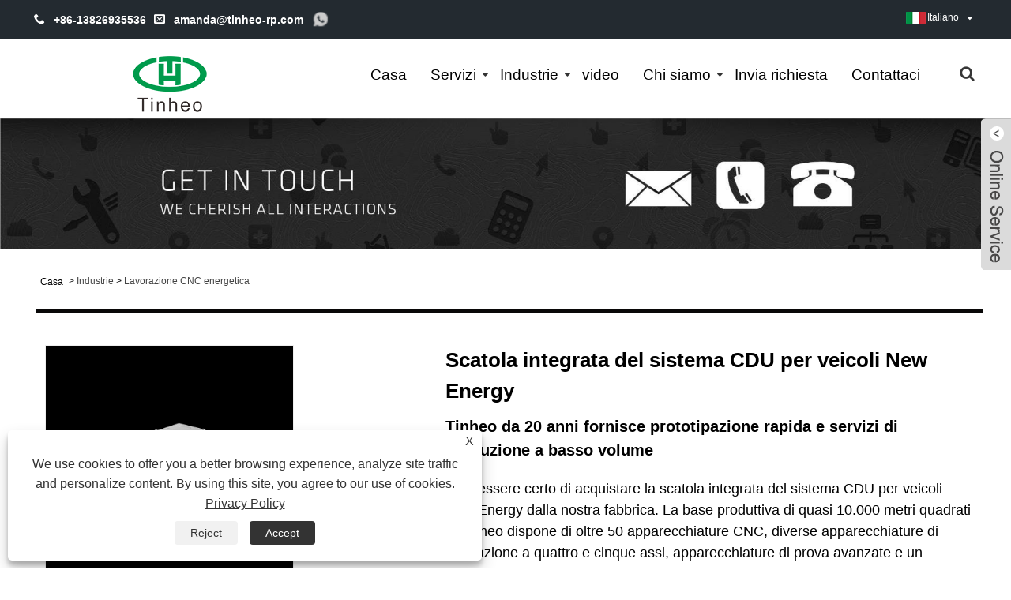

--- FILE ---
content_type: text/html; charset=utf-8
request_url: https://it.tinheo-rp.com/new-energy-vehicle-cdu-system-integrated-box.html
body_size: 13694
content:

<!DOCTYPE HTML>
<html lang="it">
<head>
    <meta charset="utf-8" />
    
<title>Cina Fornitori e produttori di scatole integrate per sistemi CDU per veicoli di nuova energia - Prezzo diretto di fabbrica - Tinheo</title>
<meta name="keywords" content="Scatola integrata del sistema CDU per veicoli a nuova energia, Cina, fabbrica, fornitori, produttori, personalizzato, qualità, preventivo" />
<meta name="description" content="Tinheo è conosciuto come uno dei produttori e fornitori di scatole integrate per sistemi CDU per veicoli a nuova energia più professionali in Cina, abbiamo fornito scatole integrate per sistemi CDU per veicoli a nuova energia di alta qualità in tutto il mondo. Non solo supportiamo servizi personalizzati, ma forniamo anche preventivi. Puoi acquistare i prodotti dalla nostra fabbrica con fiducia. Benvenuto per effettuare un ordine." />
<link rel="shortcut icon" href="/upload/7348/20231022160156653530.png" type="image/x-icon" />
<!-- Google tag (gtag.js) -->
<script async src="https://www.googletagmanager.com/gtag/js?id=G-WHQTYSJCK1"></script>
<script>
  window.dataLayer = window.dataLayer || [];
  function gtag(){dataLayer.push(arguments);}
  gtag('js', new Date());

  gtag('config', 'G-WHQTYSJCK1');
</script>
<link rel="dns-prefetch" href="https://style.trade-cloud.com.cn" />
<link rel="dns-prefetch" href="https://i.trade-cloud.com.cn" />
    <meta name="viewport" content="width=device-width, minimum-scale=0.25, maximum-scale=1.6, initial-scale=1.0" />
    <meta name="apple-mobile-web-app-capable" content="yes" />
    <meta name="twitter:card" content="summary_large_image" />
    <meta name="twitter:title" content="Cina Fornitori e produttori di scatole integrate per sistemi CDU per veicoli di nuova energia - Prezzo diretto di fabbrica - Tinheo" />
    <meta name="twitter:description" content="Tinheo è conosciuto come uno dei produttori e fornitori di scatole integrate per sistemi CDU per veicoli a nuova energia più professionali in Cina, abbiamo fornito scatole integrate per sistemi CDU per veicoli a nuova energia di alta qualità in tutto il mondo. Non solo supportiamo servizi personalizzati, ma forniamo anche preventivi. Puoi acquistare i prodotti dalla nostra fabbrica con fiducia. Benvenuto per effettuare un ordine." />
    <meta name="twitter:image" content="https://it.tinheo-rp.com/upload/7348/new-energy-vehicle-cdu-system-integrated-box_85779.jpg" />
    <meta property="og:type" content="product" />
    <meta property="og:site_name" content="Dongguan Tinheo Co., Ltd.">
    <meta property="og:url" content="https://it.tinheo-rp.com/new-energy-vehicle-cdu-system-integrated-box.html" />
    <meta property="og:image" content="https://it.tinheo-rp.com/upload/7348/new-energy-vehicle-cdu-system-integrated-box_85779.jpg" />
    <meta property="og:title" content="Cina Fornitori e produttori di scatole integrate per sistemi CDU per veicoli di nuova energia - Prezzo diretto di fabbrica - Tinheo" />
    <meta property="og:description" content="Tinheo è conosciuto come uno dei produttori e fornitori di scatole integrate per sistemi CDU per veicoli a nuova energia più professionali in Cina, abbiamo fornito scatole integrate per sistemi CDU per veicoli a nuova energia di alta qualità in tutto il mondo. Non solo supportiamo servizi personalizzati, ma forniamo anche preventivi. Puoi acquistare i prodotti dalla nostra fabbrica con fiducia. Benvenuto per effettuare un ordine." />
    <link href="https://it.tinheo-rp.com/new-energy-vehicle-cdu-system-integrated-box.html" rel="canonical" />
    <link rel="stylesheet" href="https://style.trade-cloud.com.cn/Template/45/css/global.css" type="text/css" media="all" />
    <link rel="stylesheet" href="https://style.trade-cloud.com.cn/Template/45/css/product_list.css" type="text/css" media="all" />
    <link rel="stylesheet" href="https://style.trade-cloud.com.cn/Template/45/css/blockcategories.css" type="text/css" media="all" />
    <link rel="stylesheet" href="https://style.trade-cloud.com.cn/Template/45/css/category.css" type="text/css" media="all" />
    <link rel="stylesheet" href="https://style.trade-cloud.com.cn/css/jm.css?b=455" type="text/css" media="all" />
    <link href="https://style.trade-cloud.com.cn/css/Z-main.css" rel="stylesheet">
    <link href="https://style.trade-cloud.com.cn/css/Z-style.css" rel="stylesheet">
    <link href="https://style.trade-cloud.com.cn/css/Z-theme.css" rel="stylesheet">
    
    <script type="application/ld+json">[
  {
    "@context": "https://schema.org/",
    "@type": "BreadcrumbList",
    "ItemListElement": [
      {
        "@type": "ListItem",
        "Name": "Casa",
        "Position": 1,
        "Item": "https://it.tinheo-rp.com/"
      },
      {
        "@type": "ListItem",
        "Name": "Industrie",
        "Position": 2,
        "Item": "https://it.tinheo-rp.com/products.html"
      },
      {
        "@type": "ListItem",
        "Name": "Lavorazione CNC energetica",
        "Position": 3,
        "Item": "https://it.tinheo-rp.com/energy-cnc-machining"
      },
      {
        "@type": "ListItem",
        "Name": "Scatola integrata del sistema CDU per veicoli New Energy",
        "Position": 4,
        "Item": "https://it.tinheo-rp.com/new-energy-vehicle-cdu-system-integrated-box.html"
      }
    ]
  },
  {
    "@context": "http://schema.org",
    "@type": "Product",
    "@id": "https://it.tinheo-rp.com/new-energy-vehicle-cdu-system-integrated-box.html",
    "Name": "Scatola integrata del sistema CDU per veicoli New Energy",
    "Image": [
      "https://it.tinheo-rp.com/upload/7348/new-energy-vehicle-cdu-system-integrated-box-1393323.jpg"
    ],
    "Description": "Tinheo è conosciuto come uno dei produttori e fornitori di scatole integrate per sistemi CDU per veicoli a nuova energia più professionali in Cina, abbiamo fornito scatole integrate per sistemi CDU per veicoli a nuova energia di alta qualità in tutto il mondo. Non solo supportiamo servizi personalizzati, ma forniamo anche preventivi. Puoi acquistare i prodotti dalla nostra fabbrica con fiducia. Benvenuto per effettuare un ordine.",
    "Offers": {
      "@type": "AggregateOffer",
      "OfferCount": 1,
      "PriceCurrency": "USD",
      "LowPrice": 0.0,
      "HighPrice": 0.0,
      "Price": 0.0
    }
  }
]</script>
    <link rel="alternate" hreflang="en"  href="https://www.tinheo-rp.com/new-energy-vehicle-cdu-system-integrated-box.html"/>
<link rel="alternate" hreflang="es"  href="https://es.tinheo-rp.com/new-energy-vehicle-cdu-system-integrated-box.html"/>
<link rel="alternate" hreflang="pt"  href="https://pt.tinheo-rp.com/new-energy-vehicle-cdu-system-integrated-box.html"/>
<link rel="alternate" hreflang="ru"  href="https://ru.tinheo-rp.com/new-energy-vehicle-cdu-system-integrated-box.html"/>
<link rel="alternate" hreflang="fr"  href="https://fr.tinheo-rp.com/new-energy-vehicle-cdu-system-integrated-box.html"/>
<link rel="alternate" hreflang="ja"  href="https://ja.tinheo-rp.com/new-energy-vehicle-cdu-system-integrated-box.html"/>
<link rel="alternate" hreflang="de"  href="https://de.tinheo-rp.com/new-energy-vehicle-cdu-system-integrated-box.html"/>
<link rel="alternate" hreflang="vi"  href="https://vi.tinheo-rp.com/new-energy-vehicle-cdu-system-integrated-box.html"/>
<link rel="alternate" hreflang="it"  href="https://it.tinheo-rp.com/new-energy-vehicle-cdu-system-integrated-box.html"/>
<link rel="alternate" hreflang="nl"  href="https://nl.tinheo-rp.com/new-energy-vehicle-cdu-system-integrated-box.html"/>
<link rel="alternate" hreflang="th"  href="https://th.tinheo-rp.com/new-energy-vehicle-cdu-system-integrated-box.html"/>
<link rel="alternate" hreflang="pl"  href="https://pl.tinheo-rp.com/new-energy-vehicle-cdu-system-integrated-box.html"/>
<link rel="alternate" hreflang="ko"  href="https://ko.tinheo-rp.com/new-energy-vehicle-cdu-system-integrated-box.html"/>
<link rel="alternate" hreflang="sv"  href="https://sv.tinheo-rp.com/new-energy-vehicle-cdu-system-integrated-box.html"/>
<link rel="alternate" hreflang="hu"  href="https://hu.tinheo-rp.com/new-energy-vehicle-cdu-system-integrated-box.html"/>
<link rel="alternate" hreflang="ms"  href="https://ms.tinheo-rp.com/new-energy-vehicle-cdu-system-integrated-box.html"/>
<link rel="alternate" hreflang="bn"  href="https://bn.tinheo-rp.com/new-energy-vehicle-cdu-system-integrated-box.html"/>
<link rel="alternate" hreflang="da"  href="https://da.tinheo-rp.com/new-energy-vehicle-cdu-system-integrated-box.html"/>
<link rel="alternate" hreflang="fi"  href="https://fi.tinheo-rp.com/new-energy-vehicle-cdu-system-integrated-box.html"/>
<link rel="alternate" hreflang="hi"  href="https://hi.tinheo-rp.com/new-energy-vehicle-cdu-system-integrated-box.html"/>
<link rel="alternate" hreflang="tl"  href="https://tl.tinheo-rp.com/new-energy-vehicle-cdu-system-integrated-box.html"/>
<link rel="alternate" hreflang="tr"  href="https://tr.tinheo-rp.com/new-energy-vehicle-cdu-system-integrated-box.html"/>
<link rel="alternate" hreflang="ga"  href="https://ga.tinheo-rp.com/new-energy-vehicle-cdu-system-integrated-box.html"/>
<link rel="alternate" hreflang="ar"  href="https://ar.tinheo-rp.com/new-energy-vehicle-cdu-system-integrated-box.html"/>
<link rel="alternate" hreflang="id"  href="https://id.tinheo-rp.com/new-energy-vehicle-cdu-system-integrated-box.html"/>
<link rel="alternate" hreflang="no"  href="https://no.tinheo-rp.com/new-energy-vehicle-cdu-system-integrated-box.html"/>
<link rel="alternate" hreflang="ur"  href="https://ur.tinheo-rp.com/new-energy-vehicle-cdu-system-integrated-box.html"/>
<link rel="alternate" hreflang="cs"  href="https://cs.tinheo-rp.com/new-energy-vehicle-cdu-system-integrated-box.html"/>
<link rel="alternate" hreflang="el"  href="https://el.tinheo-rp.com/new-energy-vehicle-cdu-system-integrated-box.html"/>
<link rel="alternate" hreflang="uk"  href="https://uk.tinheo-rp.com/new-energy-vehicle-cdu-system-integrated-box.html"/>
<link rel="alternate" hreflang="jv"  href="https://jw.tinheo-rp.com/new-energy-vehicle-cdu-system-integrated-box.html"/>
<link rel="alternate" hreflang="fa"  href="https://fa.tinheo-rp.com/new-energy-vehicle-cdu-system-integrated-box.html"/>
<link rel="alternate" hreflang="ta"  href="https://ta.tinheo-rp.com/new-energy-vehicle-cdu-system-integrated-box.html"/>
<link rel="alternate" hreflang="te"  href="https://te.tinheo-rp.com/new-energy-vehicle-cdu-system-integrated-box.html"/>
<link rel="alternate" hreflang="ne"  href="https://ne.tinheo-rp.com/new-energy-vehicle-cdu-system-integrated-box.html"/>
<link rel="alternate" hreflang="my"  href="https://my.tinheo-rp.com/new-energy-vehicle-cdu-system-integrated-box.html"/>
<link rel="alternate" hreflang="bg"  href="https://bg.tinheo-rp.com/new-energy-vehicle-cdu-system-integrated-box.html"/>
<link rel="alternate" hreflang="lo"  href="https://lo.tinheo-rp.com/new-energy-vehicle-cdu-system-integrated-box.html"/>
<link rel="alternate" hreflang="la"  href="https://la.tinheo-rp.com/new-energy-vehicle-cdu-system-integrated-box.html"/>
<link rel="alternate" hreflang="kk"  href="https://kk.tinheo-rp.com/new-energy-vehicle-cdu-system-integrated-box.html"/>
<link rel="alternate" hreflang="eu"  href="https://eu.tinheo-rp.com/new-energy-vehicle-cdu-system-integrated-box.html"/>
<link rel="alternate" hreflang="az"  href="https://az.tinheo-rp.com/new-energy-vehicle-cdu-system-integrated-box.html"/>
<link rel="alternate" hreflang="sk"  href="https://sk.tinheo-rp.com/new-energy-vehicle-cdu-system-integrated-box.html"/>
<link rel="alternate" hreflang="mk"  href="https://mk.tinheo-rp.com/new-energy-vehicle-cdu-system-integrated-box.html"/>
<link rel="alternate" hreflang="lt"  href="https://lt.tinheo-rp.com/new-energy-vehicle-cdu-system-integrated-box.html"/>
<link rel="alternate" hreflang="et"  href="https://et.tinheo-rp.com/new-energy-vehicle-cdu-system-integrated-box.html"/>
<link rel="alternate" hreflang="ro"  href="https://ro.tinheo-rp.com/new-energy-vehicle-cdu-system-integrated-box.html"/>
<link rel="alternate" hreflang="sl"  href="https://sl.tinheo-rp.com/new-energy-vehicle-cdu-system-integrated-box.html"/>
<link rel="alternate" hreflang="x-default" href="https://www.tinheo-rp.com/new-energy-vehicle-cdu-system-integrated-box.html"/>

    
<link href="https://style.trade-cloud.com.cn/Template/45/css/main.css" rel="stylesheet">
<link href="https://style.trade-cloud.com.cn/Template/45/css/main1.css" rel="stylesheet">
<link href="https://style.trade-cloud.com.cn/Template/45/css/style.css" rel="stylesheet">
<link type="text/css" rel="stylesheet" href="https://style.trade-cloud.com.cn/Template/45/css/language.css" />
<link type="text/css" rel="stylesheet" href="https://style.trade-cloud.com.cn/Template/45/css/custom_service_on.css" />
<link type="text/css" rel="stylesheet" href="https://style.trade-cloud.com.cn/Template/45/css/custom_service_off.css" />
<link type="text/css" rel="stylesheet" href="https://style.trade-cloud.com.cn/Template/45/css/bottom_service.css" />
<script type="text/javascript" src="https://style.trade-cloud.com.cn/js/jquery-1.11.0.min.js"></script>
<script src="https://style.trade-cloud.com.cn/Template/45/js/owl.carousel.js"></script>
<script type="text/javascript" src="https://style.trade-cloud.com.cn/Template/45/js/cloud-zoom.1.0.3.js"></script>

</head>
<body>
    
<header class="head-wrapper">
    <nav class="topbar">
        <section class="layout">
            <div class="head-contact">
                <div class="head-phone"><span data-txt="Phone">&nbsp;&nbsp;<b>+86-13826935536&nbsp;&nbsp;</b></span><a href="tel://+86-13826935536"></a></div>
                <div class="head-email"><span data-txt="Email">&nbsp;&nbsp;<b><a href="/message.html">amanda@tinheo-rp.com</a></b></span><a href="/message.html"></a></div>
            </div>
            <div class="gm-sep head-social">
                <ul>
                    <li><a href="https://api.whatsapp.com/send?phone=8613826935536&text=Hello" rel="nofollow" target="_blank"><img src="https://i.trade-cloud.com.cn/Template/45/images/so06.png" alt="WhatsApp"></a></li>
                </ul>
            </div>
            <link href="https://style.trade-cloud.com.cn/Template/45/css/language.css" rel="stylesheet">
            <script>
                $(document).ready(function () {
                    $('.language').addClass('pc-language');
                    $('.pc-language').mouseover(function () {
                        $(this).find(".language-cont").addClass('language-cont-hover');
                    }).mouseout(function () {
                        $(this).find(".language-cont").removeClass('language-cont-hover');
                    });

                });

            </script>
            <div class="change-language ensemble language">
                <div class="change-language-info language-info">
                    <div class="change-language-title medium-title title-hide language-title">
                        <div class="language-flag language-flag-en">
                            <div class="language-flag"><a title="Italiano" href="javascript:;"> <b class="country-flag"><img src="/upload/it.gif" alt="Italiano" /></b> <span>Italiano</span> </a></div>
                        </div>
                        <b class="language-icon"></b>
                    </div>
                    <div class="change-language-cont sub-content language-cont">
                        <ul class="prisna-wp-translate-seo">
                            <li class="language-flag"> <a title="English" href="https://www.tinheo-rp.com"> <b class="country-flag"><img src="/upload/en.gif" alt="English" /></b> <span>English</span> </a> </li><li class="language-flag"> <a title="Español" href="//es.tinheo-rp.com"> <b class="country-flag"><img src="/upload/es.gif" alt="Español" /></b> <span>Español</span> </a> </li><li class="language-flag"> <a title="Português" href="//pt.tinheo-rp.com"> <b class="country-flag"><img src="/upload/pt.gif" alt="Português" /></b> <span>Português</span> </a> </li><li class="language-flag"> <a title="русский" href="//ru.tinheo-rp.com"> <b class="country-flag"><img src="/upload/ru.gif" alt="русский" /></b> <span>русский</span> </a> </li><li class="language-flag"> <a title="Français" href="//fr.tinheo-rp.com"> <b class="country-flag"><img src="/upload/fr.gif" alt="Français" /></b> <span>Français</span> </a> </li><li class="language-flag"> <a title="日本語" href="//ja.tinheo-rp.com"> <b class="country-flag"><img src="/upload/ja.gif" alt="日本語" /></b> <span>日本語</span> </a> </li><li class="language-flag"> <a title="Deutsch" href="//de.tinheo-rp.com"> <b class="country-flag"><img src="/upload/de.gif" alt="Deutsch" /></b> <span>Deutsch</span> </a> </li><li class="language-flag"> <a title="tiếng Việt" href="//vi.tinheo-rp.com"> <b class="country-flag"><img src="/upload/vi.gif" alt="tiếng Việt" /></b> <span>tiếng Việt</span> </a> </li><li class="language-flag"> <a title="Italiano" href="//it.tinheo-rp.com"> <b class="country-flag"><img src="/upload/it.gif" alt="Italiano" /></b> <span>Italiano</span> </a> </li><li class="language-flag"> <a title="Nederlands" href="//nl.tinheo-rp.com"> <b class="country-flag"><img src="/upload/nl.gif" alt="Nederlands" /></b> <span>Nederlands</span> </a> </li><li class="language-flag"> <a title="ภาษาไทย" href="//th.tinheo-rp.com"> <b class="country-flag"><img src="/upload/th.gif" alt="ภาษาไทย" /></b> <span>ภาษาไทย</span> </a> </li><li class="language-flag"> <a title="Polski" href="//pl.tinheo-rp.com"> <b class="country-flag"><img src="/upload/pl.gif" alt="Polski" /></b> <span>Polski</span> </a> </li><li class="language-flag"> <a title="한국어" href="//ko.tinheo-rp.com"> <b class="country-flag"><img src="/upload/ko.gif" alt="한국어" /></b> <span>한국어</span> </a> </li><li class="language-flag"> <a title="Svenska" href="//sv.tinheo-rp.com"> <b class="country-flag"><img src="/upload/sv.gif" alt="Svenska" /></b> <span>Svenska</span> </a> </li><li class="language-flag"> <a title="magyar" href="//hu.tinheo-rp.com"> <b class="country-flag"><img src="/upload/hu.gif" alt="magyar" /></b> <span>magyar</span> </a> </li><li class="language-flag"> <a title="Malay" href="//ms.tinheo-rp.com"> <b class="country-flag"><img src="/upload/ms.gif" alt="Malay" /></b> <span>Malay</span> </a> </li><li class="language-flag"> <a title="বাংলা ভাষার" href="//bn.tinheo-rp.com"> <b class="country-flag"><img src="/upload/bn.gif" alt="বাংলা ভাষার" /></b> <span>বাংলা ভাষার</span> </a> </li><li class="language-flag"> <a title="Dansk" href="//da.tinheo-rp.com"> <b class="country-flag"><img src="/upload/da.gif" alt="Dansk" /></b> <span>Dansk</span> </a> </li><li class="language-flag"> <a title="Suomi" href="//fi.tinheo-rp.com"> <b class="country-flag"><img src="/upload/fi.gif" alt="Suomi" /></b> <span>Suomi</span> </a> </li><li class="language-flag"> <a title="हिन्दी" href="//hi.tinheo-rp.com"> <b class="country-flag"><img src="/upload/hi.gif" alt="हिन्दी" /></b> <span>हिन्दी</span> </a> </li><li class="language-flag"> <a title="Pilipino" href="//tl.tinheo-rp.com"> <b class="country-flag"><img src="/upload/tl.gif" alt="Pilipino" /></b> <span>Pilipino</span> </a> </li><li class="language-flag"> <a title="Türkçe" href="//tr.tinheo-rp.com"> <b class="country-flag"><img src="/upload/tr.gif" alt="Türkçe" /></b> <span>Türkçe</span> </a> </li><li class="language-flag"> <a title="Gaeilge" href="//ga.tinheo-rp.com"> <b class="country-flag"><img src="/upload/ga.gif" alt="Gaeilge" /></b> <span>Gaeilge</span> </a> </li><li class="language-flag"> <a title="العربية" href="//ar.tinheo-rp.com"> <b class="country-flag"><img src="/upload/ar.gif" alt="العربية" /></b> <span>العربية</span> </a> </li><li class="language-flag"> <a title="Indonesia" href="//id.tinheo-rp.com"> <b class="country-flag"><img src="/upload/id.gif" alt="Indonesia" /></b> <span>Indonesia</span> </a> </li><li class="language-flag"> <a title="Norsk‎" href="//no.tinheo-rp.com"> <b class="country-flag"><img src="/upload/no.gif" alt="Norsk‎" /></b> <span>Norsk‎</span> </a> </li><li class="language-flag"> <a title="تمل" href="//ur.tinheo-rp.com"> <b class="country-flag"><img src="/upload/urdu.gif" alt="تمل" /></b> <span>تمل</span> </a> </li><li class="language-flag"> <a title="český" href="//cs.tinheo-rp.com"> <b class="country-flag"><img src="/upload/cs.gif" alt="český" /></b> <span>český</span> </a> </li><li class="language-flag"> <a title="ελληνικά" href="//el.tinheo-rp.com"> <b class="country-flag"><img src="/upload/el.gif" alt="ελληνικά" /></b> <span>ελληνικά</span> </a> </li><li class="language-flag"> <a title="український" href="//uk.tinheo-rp.com"> <b class="country-flag"><img src="/upload/uk.gif" alt="український" /></b> <span>український</span> </a> </li><li class="language-flag"> <a title="Javanese" href="//jw.tinheo-rp.com"> <b class="country-flag"><img src="/upload/javanese.gif" alt="Javanese" /></b> <span>Javanese</span> </a> </li><li class="language-flag"> <a title="فارسی" href="//fa.tinheo-rp.com"> <b class="country-flag"><img src="/upload/fa.gif" alt="فارسی" /></b> <span>فارسی</span> </a> </li><li class="language-flag"> <a title="தமிழ்" href="//ta.tinheo-rp.com"> <b class="country-flag"><img src="/upload/tamil.gif" alt="தமிழ்" /></b> <span>தமிழ்</span> </a> </li><li class="language-flag"> <a title="తెలుగు" href="//te.tinheo-rp.com"> <b class="country-flag"><img src="/upload/telugu.gif" alt="తెలుగు" /></b> <span>తెలుగు</span> </a> </li><li class="language-flag"> <a title="नेपाली" href="//ne.tinheo-rp.com"> <b class="country-flag"><img src="/upload/nepali.gif" alt="नेपाली" /></b> <span>नेपाली</span> </a> </li><li class="language-flag"> <a title="Burmese" href="//my.tinheo-rp.com"> <b class="country-flag"><img src="/upload/my.gif" alt="Burmese" /></b> <span>Burmese</span> </a> </li><li class="language-flag"> <a title="български" href="//bg.tinheo-rp.com"> <b class="country-flag"><img src="/upload/bg.gif" alt="български" /></b> <span>български</span> </a> </li><li class="language-flag"> <a title="ລາວ" href="//lo.tinheo-rp.com"> <b class="country-flag"><img src="/upload/lo.gif" alt="ລາວ" /></b> <span>ລາວ</span> </a> </li><li class="language-flag"> <a title="Latine" href="//la.tinheo-rp.com"> <b class="country-flag"><img src="/upload/la.gif" alt="Latine" /></b> <span>Latine</span> </a> </li><li class="language-flag"> <a title="Қазақша" href="//kk.tinheo-rp.com"> <b class="country-flag"><img src="/upload/kk.gif" alt="Қазақша" /></b> <span>Қазақша</span> </a> </li><li class="language-flag"> <a title="Euskal" href="//eu.tinheo-rp.com"> <b class="country-flag"><img src="/upload/eu.gif" alt="Euskal" /></b> <span>Euskal</span> </a> </li><li class="language-flag"> <a title="Azərbaycan" href="//az.tinheo-rp.com"> <b class="country-flag"><img src="/upload/az.gif" alt="Azərbaycan" /></b> <span>Azərbaycan</span> </a> </li><li class="language-flag"> <a title="Slovenský jazyk" href="//sk.tinheo-rp.com"> <b class="country-flag"><img src="/upload/sk.gif" alt="Slovenský jazyk" /></b> <span>Slovenský jazyk</span> </a> </li><li class="language-flag"> <a title="Македонски" href="//mk.tinheo-rp.com"> <b class="country-flag"><img src="/upload/mk.gif" alt="Македонски" /></b> <span>Македонски</span> </a> </li><li class="language-flag"> <a title="Lietuvos" href="//lt.tinheo-rp.com"> <b class="country-flag"><img src="/upload/lt.gif" alt="Lietuvos" /></b> <span>Lietuvos</span> </a> </li><li class="language-flag"> <a title="Eesti Keel" href="//et.tinheo-rp.com"> <b class="country-flag"><img src="/upload/et.gif" alt="Eesti Keel" /></b> <span>Eesti Keel</span> </a> </li><li class="language-flag"> <a title="Română" href="//ro.tinheo-rp.com"> <b class="country-flag"><img src="/upload/ro.gif" alt="Română" /></b> <span>Română</span> </a> </li><li class="language-flag"> <a title="Slovenski" href="//sl.tinheo-rp.com"> <b class="country-flag"><img src="/upload/sl.gif" alt="Slovenski" /></b> <span>Slovenski</span> </a> </li>
                        </ul>
                    </div>
                </div>
            </div>
        </section>
    </nav>
    <nav class="nav-bar">
        <section class="nav-wrap">
            <div class="logo"><a><img src="/upload/7348/20231022160155224201.png" alt="Dongguan Tinheo Co., Ltd."></a></div>
            <ul class="nav">
                <li><a href="https://it.tinheo-rp.com/" title="Casa">Casa</a></li><li><a href="https://it.tinheo-rp.com/news.html" title="Servizi">Servizi</a><ul><li><a title="Prototipazione rapida" href="https://it.tinheo-rp.com/news-25.html">Prototipazione rapida</a></li><li><a title="Lavorazione CNC" href="https://it.tinheo-rp.com/news-26.html">Lavorazione CNC</a></li><li><a title="Lamiera" href="https://it.tinheo-rp.com/news-27.html">Lamiera</a></li><li><a title="Colata sotto vuoto" href="https://it.tinheo-rp.com/news-28.html">Colata sotto vuoto</a></li><li><a title="Finitura superficiale" href="https://it.tinheo-rp.com/news-29.html">Finitura superficiale</a></li><li><a title="Estrusione di alluminio" href="https://it.tinheo-rp.com/news-30.html">Estrusione di alluminio</a></li><li><a title="Altri Servizi Extra" href="https://it.tinheo-rp.com/news-31.html">Altri Servizi Extra</a></li><li><a title="Nuovo blog" href="https://it.tinheo-rp.com/news-32.html">Nuovo blog</a></li></ul></li><li><a href="https://it.tinheo-rp.com/products.html" title="Industrie">Industrie</a><ul><li><a title="Lavorazione CNC aerospaziale" href="https://it.tinheo-rp.com/aerospace-cnc-machining">Lavorazione CNC aerospaziale</a></li><li><a title="Lavorazione CNC di dispositivi medici" href="https://it.tinheo-rp.com/medical-devices-cnc-machining">Lavorazione CNC di dispositivi medici</a></li><li><a title="Lavorazione CNC energetica" href="https://it.tinheo-rp.com/energy-cnc-machining">Lavorazione CNC energetica</a></li><li><a title="Ricambi auto CNC" href="https://it.tinheo-rp.com/cnc-auto-parts">Ricambi auto CNC</a></li><li><a title="Robotica per macchine CNC" href="https://it.tinheo-rp.com/cnc-machine-robotics">Robotica per macchine CNC</a></li><li><a title="Altra macchina CNC" href="https://it.tinheo-rp.com/other-cnc-machine">Altra macchina CNC</a></li></ul></li><li><a href="https://it.tinheo-rp.com/download.html" title="video">video</a></li><li><a href="https://it.tinheo-rp.com/about.html" title="Chi siamo">Chi siamo</a><ul><li><a title="Profilo Aziendale" href="https://it.tinheo-rp.com/about.html">Profilo Aziendale</a></li><li><a title="Certificato" href="https://it.tinheo-rp.com/about-373953.html">Certificato</a></li><li><a title="FAQ" href="https://it.tinheo-rp.com/about-373954.html">FAQ</a></li><li><a title="Fabbrica e attrezzature" href="https://it.tinheo-rp.com/about-373955.html">Fabbrica e attrezzature</a></li></ul></li><li><a href="https://it.tinheo-rp.com/message.html" title="Invia richiesta">Invia richiesta</a></li><li><a href="https://it.tinheo-rp.com/contact.html" title="Contattaci">Contattaci</a></li>
            </ul>
            <section class="head-search-wrap wrap-hide">
                <section class="head-search">
                    <input class="search-ipt" type="text" placeholder="Cerca qui" name="s" id="s">
                    <input class="search-btn" type="button" id="searchsubmit" value="" onclick="window.location.href='/products.html?keyword='+MM_findObj('s').value">
                </section>
                <span class="search-title"></span>
            </section>
        </section>
    </nav>
</header>
<script>
    function MM_findObj(n, d) {
        var p, i, x; if (!d) d = document; if ((p = n.indexOf("?")) > 0 && parent.frames.length) {
            d = parent.frames[n.substring(p + 1)].document; n = n.substring(0, p);
        }
        if (!(x = d[n]) && d.all) x = d.all[n]; for (i = 0; !x && i < d.forms.length; i++) x = d.forms[i][n];
        for (i = 0; !x && d.layers && i < d.layers.length; i++) x = MM_findObj(n, d.layers[i].document);
        if (!x && d.getElementById) x = d.getElementById(n); return x;
    }
</script>

    <div class="nav-banner page-banner">
        <div class="page-bannertxt">
            
        </div>
        <img src="/upload/7348/20231024222353362902.png" />
    </div>
    <script type="text/javascript" src="https://style.trade-cloud.com.cn/js/global.js"></script>
    <script type="text/javascript" src="https://style.trade-cloud.com.cn/js/treeManagement.js"></script>
    <script type="text/javascript" src="/js/js.js"></script>
    <script src="https://style.trade-cloud.com.cn/js/Z-common1.js"></script>
    <script src="https://style.trade-cloud.com.cn/js/Z-owl.carousel.js"></script>
    <script type="text/javascript" src="https://style.trade-cloud.com.cn/js/cloud-zoom.1.0.3.js"></script>

    <div id="page">
        <div class="columns-container">
            <div id="columns" class="container">
                <div class="breadcrumb clearfix">
                    <a class="home" href="/"><i class="icon-home">Casa</i></a>
                    <span class="navigation-pipe">&gt;</span>
                    <a href="/products.html">Industrie</a> > <a href="/energy-cnc-machining">Lavorazione CNC energetica</a> 
                </div>
                <div class="row">
                    <div id="top_column" class="center_column col-xs-12 col-sm-12"></div>
                </div>
                <div class="row">
                    <div id="left_column" class="column col-xs-12 col-sm-3">
                        
<div id="categories_block_left" class="block">
    <form class="left-search" action="/products.html" method="get" style="">
        <input type="text" class="search-t" name="keyword" id="search-t" placeholder="Search" required="required" />
        <input id="search-b" class="search-b" type="submit" value="" />
    </form>
    <h2 class="title_block">Industrie</h2>
    <div class="block_content">
        <ul class="tree dhtml" style="display: block;">
            <li><h3><a href="/aerospace-cnc-machining">Lavorazione CNC aerospaziale</a></h3></li><li><h3><a href="/medical-devices-cnc-machining">Lavorazione CNC di dispositivi medici</a></h3></li><li><h3><a href="/energy-cnc-machining">Lavorazione CNC energetica</a></h3></li><li><h3><a href="/cnc-auto-parts">Ricambi auto CNC</a></h3></li><li><h3><a href="/cnc-machine-robotics">Robotica per macchine CNC</a></h3></li><li><h3><a href="/other-cnc-machine">Altra macchina CNC</a></h3></li>
        </ul>
    </div>
</div>
<div id="new-products_block_right" class="block products_block">
    <h2 class="title_block">Nuovi Prodotti</h2>
    <div class="block_content products-block">
        <ul class="products">
            <li class="clearfix"><a class="products-block-image" href="/custom-cnc-aluminum-parts-military-parts.html"><img class="replace-2x img-responsive" src="/upload/7348/custom-cnc-aluminum-parts-military-parts_754985.jpg" alt="Parti militari in alluminio CNC personalizzate" style="width:100px;" onerror="this.src='https://i.trade-cloud.com.cn/images/noimage.gif'"/></a><div class="product-content"><h5><a class="product-name" href="/custom-cnc-aluminum-parts-military-parts.html">Parti militari in alluminio CNC personalizzate</a></h5><div class="price-box"></div></div></li><li class="clearfix"><a class="products-block-image" href="/custom-aluminum-cnc-parts.html"><img class="replace-2x img-responsive" src="/upload/7348/aluminum-cnc-parts-webcam_529138.jpg" alt="Parti CNC in alluminio personalizzate" style="width:100px;" onerror="this.src='https://i.trade-cloud.com.cn/images/noimage.gif'"/></a><div class="product-content"><h5><a class="product-name" href="/custom-aluminum-cnc-parts.html">Parti CNC in alluminio personalizzate</a></h5><div class="price-box"></div></div></li><li class="clearfix"><a class="products-block-image" href="/silicone-mold-robot-part.html"><img class="replace-2x img-responsive" src="/upload/7348/silicone-mold-robot-parts-1_243485.jpg" alt="Parte del robot dello stampo in silicone" style="width:100px;" onerror="this.src='https://i.trade-cloud.com.cn/images/noimage.gif'"/></a><div class="product-content"><h5><a class="product-name" href="/silicone-mold-robot-part.html">Parte del robot dello stampo in silicone</a></h5><div class="price-box"></div></div></li><li class="clearfix"><a class="products-block-image" href="/silicone-mold-robot-parts.html"><img class="replace-2x img-responsive" src="/upload/7348/silicone-mold-robot-parts_163179.jpg" alt="Parti del robot per stampi in silicone" style="width:100px;" onerror="this.src='https://i.trade-cloud.com.cn/images/noimage.gif'"/></a><div class="product-content"><h5><a class="product-name" href="/silicone-mold-robot-parts.html">Parti del robot per stampi in silicone</a></h5><div class="price-box"></div></div></li>
        </ul>
        <div>
            <li><a class="btn btn-default button button-small" href="/products.html"><span>Tutti i nuovi prodotti</span></a></li>
        </div>
    </div>
</div>

                    </div>
                    <div id="center_column" class="center_column col-xs-12 col-sm-9">
                        <div class="content_scene_cat">
                            <div class="content_scene_cat_bg" style="padding-right: 10px;">
                                <div class="cat_desc">
                                    <div id="category_description_short" class="rte">
                                        <div class="shown_products">
                                            <div class="shown_products_a">
                                                <div class="shown_products_a_left" style="border: none;"> 
                                                    



                                                                                    <section>



                                                                                        <section class="product-intro" style="">
                                                                                            <div class="product-view">
                                                                                                <div class="product-image">
                                                                                                    <a class="cloud-zoom" id="zoom1" data-zoom="adjustX:0, adjustY:0" href="/upload/7348/new-energy-vehicle-cdu-system-integrated-box-1393323.jpg" title="Scatola integrata del sistema CDU per veicoli New Energy" ><img src="/upload/7348/new-energy-vehicle-cdu-system-integrated-box-1393323.jpg" itemprop="image" title="Scatola integrata del sistema CDU per veicoli New Energy" alt="Scatola integrata del sistema CDU per veicoli New Energy" style="width: 100%" /></a>
                                                                                                </div>
                                                                                                <div class="image-additional">
                                                                                                    <ul>
                                                                                                        <li  class="current"><a class="cloud-zoom-gallery item" href="/upload/7348/new-energy-vehicle-cdu-system-integrated-box-1393323.jpg"  title="Scatola integrata del sistema CDU per veicoli New Energy" data-zoom="useZoom:zoom1, smallImage:/upload/7348/new-energy-vehicle-cdu-system-integrated-box-1393323.jpg"><img src="/upload/7348/new-energy-vehicle-cdu-system-integrated-box-1393323.jpg" alt="Scatola integrata del sistema CDU per veicoli New Energy " /><img src="/upload/7348/new-energy-vehicle-cdu-system-integrated-box-1393323.jpg" alt="Scatola integrata del sistema CDU per veicoli New Energy" class="popup"  title="Scatola integrata del sistema CDU per veicoli New Energy" /></a></li>
                                                                                                    </ul>
                                                                                                </div>
                                                                                            </div>
                                                                                            <script>nico_cloud_zoom();</script>
                                                                                        </section>

                                                                                        
                                                                                    </section>
                                                </div>






                                                <div class="shown_products_a_right">
                                                    <h1>Scatola integrata del sistema CDU per veicoli New Energy</h1>
 
                                                    <h3>
                                                        <p><div class="text_1">Tinheo da 20 anni fornisce prototipazione rapida
e servizi di produzione a basso volume</div>
<br>
 <div class="text_2">Puoi essere certo di acquistare la scatola integrata del sistema CDU per veicoli New Energy dalla nostra fabbrica. La base produttiva di quasi 10.000 metri quadrati di Tinheo dispone di oltre 50 apparecchiature CNC, diverse apparecchiature di lavorazione a quattro e cinque assi, apparecchiature di prova avanzate e un sistema completo di ispezione della qualità per proteggere i vostri prodotti.</div>
<br>
<div class="text_1">100 set di macchine/consegna rapida in 3-7 giorni<br>Preventivo rapido di 2 ore/supporto tecnico professionale<br>Stabilimento di 12.000 m² / 200 dipendenti<br>
</div></p></h3>
                                                     
                                                    <h4>
                                                        <h4><a href="#send">Invia richiesta</a></h4>
                                                    </h4>
                                                    <div style="height: 20px; overflow: hidden; float: left; width: 100%;"></div>
                                                    <div class="Ylink">
                                                        <ul>
                                                            
                                                        </ul>
                                                    </div>
                                                    <div style="height: 20px; overflow: hidden; float: left; width: 100%;"></div>
                                                    <div class="a2a_kit a2a_kit_size_32 a2a_default_style">
                                                        <a class="a2a_dd" href="https://www.addtoany.com/share"></a>
                                                        <a class="a2a_button_facebook"></a>
                                                        <a class="a2a_button_twitter"></a>
                                                        <a class="a2a_button_pinterest"></a>
                                                        <a class="a2a_button_linkedin"></a>
                                                    </div>
                                                    <script async src="https://static.addtoany.com/menu/page.js"></script>
                                                </div>
                                            </div>
                                            <div class="shown_products_b">
                                                <div class="shown_products_b_a">
                                                    <div class="op">
                                                        <h2>Descrizione del prodotto</h2>
                                                    </div>
                                                    <div class="opt">
                                                        <div id="Descrip">
                                                            <style> .shown_products_a_right>h1{
font-weight: 700;
color:#000;
font-size:26px;
}
.pages_title{
font-size: 24px;
font-weight: 700;
color:#000;
}
.pages_text{
font-size: 16px;
font-weight: 400;
color:#666;
}
.pages_xi{
font-size: 14px;
font-weight: 400;
color:#666;
}
.pages_form table {
border-collapse: collapse;
width: 100%;
line-height: 30px;
color: #666666;
text-align: center;
}
.pages_form td {
font-size: 14px;
padding: 4px 10px;
border: 2px solid #666666;
}
.pages_img{
 display: flex;
        flex-wrap: wrap;
        justify-content: space-around;
}
.pages_img img{
width:25%;
padding:.5%;
}
</style>
<div class="pages_title">Presentazione del prodotto della nuova scatola integrata del sistema CDU per veicoli energetici</div>
<br />
<div class="pages_text">La base produttiva di quasi 10.000 metri quadrati di Tinheo dispone di oltre 50 apparecchiature CNC, diverse apparecchiature di lavorazione a quattro e cinque assi, apparecchiature di prova avanzate e un sistema completo di ispezione della qualità per proteggere i vostri prodotti.<br />
<br />Implementare rigorosamente il sistema di gestione della qualità ISO9001 e il sistema di gestione della qualità EOS, produrre in conformità con gli standard internazionali di qualità ambientale ROHS e disporre di strutture di processo di supporto complete. Forniamo servizi dalla lavorazione della formatura dell'aspetto al trattamento superficiale con olio, serigrafia, lucidatura, ossidazione, laser, ecc. Hai solo bisogno di lasciare a noi la creatività e le preoccupazioni!<br />
<br />L'integrazione del sistema CDU per veicoli a nuova energia si riferisce al metodo di integrazione del sistema di "controllo elettrico" ad alta tensione che integra funzioni come convertitori CC/CC, caricabatterie di bordo e scatole di giunzione ad alta tensione. L'integrazione del sistema CDU è divisa in gruppi "tre in uno" e "tre in uno", che sono preferiti da un numero sempre maggiore di host nazionali ed esteri e stanno diventando una delle tecnologie principali a livello mondiale.<br />
<br />Nome del prodotto: scatola integrata del sistema CDU del nuovo veicolo energetico<br />Tecnologia di lavorazione: lavorazione CNC + saldatura ad attrito<br />Pressione ermetica: pressione ermetica nel canale di flusso del refrigerante 2 bar, pressione ermetica dopo il gruppo del coperchio superiore: 0,3 bar<br />Grado di impermeabilità: IP67<br />Formato dati: STP/IGS/X.T/PRO<br />Categoria: Nuova scatola di batterie energetiche<br />Presentazione del prodotto: il box integrato del sistema CDU dei veicoli a nuova energia è al centro dello sviluppo di nuovi prodotti per i veicoli a nuova energia. L'attenzione si concentra sulla progettazione del corso d'acqua completamente sigillato e c'è anche la difficoltà di lavorazione; Il prototipo Tinheo risolve molto bene questa difficoltà!<br />
</div>
<br />
<img src="https://i.trade-cloud.com.cn/upload/7348/image/20240109/xqy--1-_610258.png" alt="" /><br />
<img src="https://i.trade-cloud.com.cn/upload/7348/image/20240109/xqy--2-_610258.png" alt="" /><br />
<img src="https://i.trade-cloud.com.cn/upload/7348/image/20240109/xqy--3-_874328.png" alt="" /><br />
<br />
<div class="pages_title">Parametri del prodotto della scatola integrata del sistema CDU del nuovo veicolo energetico</div>
<br />
<div class="pages_form">
	<table border="1" width="100%" style="border-collapse:collapse;">
		<tbody>
			<tr>
				<td>Nome del prodotto: scatola integrata del sistema CDU per veicoli a nuova energia</td>
			</tr>
			<tr>
				<td>Materiale del prodotto: lega di alluminio</td>
			</tr>
			<tr>
				<td>Tecnologia di lavorazione: lavorazione CNC</td>
			</tr>
			<tr>
				<td>Rugosità: RA1.6</td>
			</tr>
			<tr>
				<td>Planarità: ± 0,15 mm</td>
			</tr>
			<tr>
				<td>Trattamento superficiale: lucidatura e sbavatura, incisione laser ad ossidazione conduttiva, ecc.</td>
			</tr>
			<tr>
				<td>Tenuta all'aria: pressione del flusso del refrigerante: 2 BAR<br />Dopo aver montato il coperchio superiore: 0,3 BAR<br />Grado di impermeabilità: IP67</td>
			</tr>
		</tbody>
	</table>
</div>
<br /><div class="productsTags"> Tag caldi: Scatola integrata del sistema CDU per veicoli a nuova energia, Cina, fabbrica, fornitori, produttori, personalizzato, qualità, preventivo</div>
                                                        </div>
                                                    </div>
                                                </div>
                                                <div class="shown_products_b_a" style="display:none;">
                                                    <div class="op">
                                                        <h2>Etichetta del prodotto</h2>
                                                    </div>
                                                    <div class="opt" id="proabout">
                                                        
                                                    </div>
                                                </div>

                                                <div class="shown_products_b_a">
                                                    <div class="op">
                                                        <h2>Categoria correlata</h2>
                                                    </div>
                                                    <div class="opt">
                                                        <h3><a href="/aerospace-cnc-machining" title="Lavorazione CNC aerospaziale">Lavorazione CNC aerospaziale</a></h3><h3><a href="/medical-devices-cnc-machining" title="Lavorazione CNC di dispositivi medici">Lavorazione CNC di dispositivi medici</a></h3><h3><a href="/energy-cnc-machining" title="Lavorazione CNC energetica">Lavorazione CNC energetica</a></h3><h3><a href="/cnc-auto-parts" title="Ricambi auto CNC">Ricambi auto CNC</a></h3><h3><a href="/cnc-machine-robotics" title="Robotica per macchine CNC">Robotica per macchine CNC</a></h3><h3><a href="/other-cnc-machine" title="Altra macchina CNC">Altra macchina CNC</a></h3>
                                                    </div>
                                                    <div id="send" class="opt">
                                                        <div class="op">
                                                            <h2>Invia richiesta</h2>
                                                        </div>
                                                        <div class="opt_pt">
                                                            Non esitate a dare la vostra richiesta nel modulo sottostante. Ti risponderemo entro 24 ore.
                                                        </div>
                                                        <div id="form1" name="form1">
                                                            <div class="plane-body">
                                                                <input name="category" id="category" value="72" type="hidden">
                                                                <input name="dir" value="after-sale-support" type="hidden">
                                                                <div class="form-group" id="form-group-6">
                                                                    <input class="form-control" id="title" name="subject" required placeholder="Soggetto*" value="Scatola integrata del sistema CDU per veicoli New Energy" maxlength="150" type="text">
                                                                </div>
                                                                <div class="form-group" id="form-group-6">

                                                                    <input class="form-control" id="Company" name="Company" maxlength="150" required placeholder="Azienda" type="text">
                                                                </div>
                                                                <div class="form-group" id="form-group-6">

                                                                    <input class="form-control" id="Email" name="Email" maxlength="100" required placeholder="E-mail*" type="email">
                                                                </div>
                                                                <div class="form-group" id="form-group-11">

                                                                    <input class="form-control" id="name" maxlength="45" name="name" required placeholder="Nome*" type="text">
                                                                </div>
                                                                <div class="form-group" id="form-group-12">

                                                                    <input class="form-control" id="tel" maxlength="45" name="tel" required placeholder="tel / WhatsApp" type="text">
                                                                </div>

                                                                <div class="form-group" id="form-group-14">
                                                                    <textarea type="text" class="form-control" name="message" id="content" placeholder="Contenuto*"></textarea>
                                                                </div>

                                                                <div class="form-group" id="form-group-4">
                                                                    <input name="action" value="addmesy" type="hidden">
                                                                    <input value="invia" name="cmdOk" class="btn btn-submit" onclick="validate11()" type="submit">
                                                                </div>
                                                            </div>
                                                        </div>
                                                    </div>
                                                </div>
                                                <div class="shown_products_b_a" style="">
                                                    <div class="op">
                                                        <h2>prodotti correlati</h2>
                                                    </div>
                                                    <div class="opt" id="AboutPro">
                                                        <h3><a href="/hydrogen-battery-energy-vehicle-stack.html" class="proli1" title="Pila di veicoli a energia con batterie a idrogeno"><img src="/upload/7348/hydrogen-battery-energy-vehicle-stack_563264.jpg" alt="Pila di veicoli a energia con batterie a idrogeno" title="Pila di veicoli a energia con batterie a idrogeno" onerror="this.src='https://i.trade-cloud.com.cn/images/noimage.gif'" /></a><a href="/hydrogen-battery-energy-vehicle-stack.html" class="proli2" title="Pila di veicoli a energia con batterie a idrogeno">Pila di veicoli a energia con batterie a idrogeno</a></h3><h3><a href="/hydrogen-energy-stack-shell.html" class="proli1" title="Involucro dello stack energetico dell'idrogeno"><img src="/upload/7348/hydrogen-energy-stack-shell_640276.jpg" alt="Involucro dello stack energetico dell'idrogeno" title="Involucro dello stack energetico dell'idrogeno" onerror="this.src='https://i.trade-cloud.com.cn/images/noimage.gif'" /></a><a href="/hydrogen-energy-stack-shell.html" class="proli2" title="Involucro dello stack energetico dell'idrogeno">Involucro dello stack energetico dell'idrogeno</a></h3><h3><a href="/hydrogen-energy-stack-box.html" class="proli1" title="Scatola dello stack di energia dell'idrogeno"><img src="/upload/7348/hydrogen-energy-stack-box_861815.png" alt="Scatola dello stack di energia dell'idrogeno" title="Scatola dello stack di energia dell'idrogeno" onerror="this.src='https://i.trade-cloud.com.cn/images/noimage.gif'" /></a><a href="/hydrogen-energy-stack-box.html" class="proli2" title="Scatola dello stack di energia dell'idrogeno">Scatola dello stack di energia dell'idrogeno</a></h3><h3><a href="/hydrogen-energy-fuel-cell-stack.html" class="proli1" title="Pila di celle a combustibile a energia di idrogeno"><img src="/upload/7348/hydrogen-energy-fuel-cell-stack_74110.png" alt="Pila di celle a combustibile a energia di idrogeno" title="Pila di celle a combustibile a energia di idrogeno" onerror="this.src='https://i.trade-cloud.com.cn/images/noimage.gif'" /></a><a href="/hydrogen-energy-fuel-cell-stack.html" class="proli2" title="Pila di celle a combustibile a energia di idrogeno">Pila di celle a combustibile a energia di idrogeno</a></h3><h3><a href="/customized-cell-holder-shell.html" class="proli1" title="Guscio porta cellulare personalizzato"><img src="/upload/7348/customized-cell-holder-shell_415700.jpg" alt="Guscio porta cellulare personalizzato" title="Guscio porta cellulare personalizzato" onerror="this.src='https://i.trade-cloud.com.cn/images/noimage.gif'" /></a><a href="/customized-cell-holder-shell.html" class="proli2" title="Guscio porta cellulare personalizzato">Guscio porta cellulare personalizzato</a></h3><h3><a href="/battery-core-holder-vacuum-mold-prototype.html" class="proli1" title="Prototipo di stampo per vuoto del supporto del nucleo della batteria"><img src="/upload/7348/battery-core-holder-vacuum-mold-prototype_294976.jpg" alt="Prototipo di stampo per vuoto del supporto del nucleo della batteria" title="Prototipo di stampo per vuoto del supporto del nucleo della batteria" onerror="this.src='https://i.trade-cloud.com.cn/images/noimage.gif'" /></a><a href="/battery-core-holder-vacuum-mold-prototype.html" class="proli2" title="Prototipo di stampo per vuoto del supporto del nucleo della batteria">Prototipo di stampo per vuoto del supporto del nucleo della batteria</a></h3>
                                                    </div>
                                                </div>
                                            </div>
                                        </div>
                                    </div>
                                </div>
                            </div>
                            <!-- Products list -->
                        </div>
                        <!-- #center_column -->
                    </div>
                    <!-- .row -->
                </div>
                <!-- #columns -->
            </div>
        </div>
    </div>
    <script>
        var ttt = 0;
        function validate11() {
            var strSubject, strCompany, strEmail, strName, strTel, strMessage, strCode;
            strSubject = $("#title").val();
            strCompany = $("#Company").val();
            strEmail = $("#Email").val();
            strName = $("#name").val();
            strTel = $("#tel").val();
            strMessage = $("#content").val();
            strCode = "-";

            if (strSubject == "") {
                if (true) {
                    alert("Perfavore Inserisci il tuo Soggetto");
                    $("#title").focus();
                    return false;
                }
            }
            if (strCompany == "") {
                if (false) {
                    alert("Perfavore Inserisci il tuo Azienda");
                    $("#Company").focus();
                    return false;
                }
            }
            if (strEmail == "") {
                if (true) {
                    alert("Perfavore Inserisci il tuo E-mail");
                    $("#Email").focus();
                    return false;
                }
            } else {
                var myreg = /^[\w!#$%&'*+/=?^_`{|}~-]+(?:\.[\w!#$%&'*+/=?^_`{|}~-]+)*@(?:[\w](?:[\w-]*[\w])?\.)+[\w](?:[\w-]*[\w])?/;
                if (!myreg.test(strEmail)) {
                    alert("Errore nel formato dell'email");
                    $("#Email").focus();
                    return false;
                }
            }
            if (strName == "") {
                if (true) {
                    alert("Perfavore Inserisci il tuo Nome");
                    $("#name").focus();
                    return false;
                }
            }
            if (strTel == "") {
                if (false) {
                    alert("Perfavore Inserisci il tuo tel / WhatsApp");
                    $("#tel").focus();
                    return false;
                }
            }
            if (strMessage == "") {
                if (true) {
                    alert("Perfavore Inserisci il tuo Contenuto");
                    $("#content").focus();
                    return false;
                }
            }

            if (ttt == 1) { alert("5 s！"); return false; }
            ttt = 1;
            var timer1 = setTimeout("timerli()", 5000);
             
            try {
                var url = window.location.pathname;
                $.ajax({
                    type: "POST",
                    url: "/js/AjaxData.ashx",
                    data: "Action=AddBook&ProID=" + encodeURIComponent(1025) + "&Name=" + encodeURIComponent(strName) + "&Title=" + encodeURIComponent(strSubject) + "&Company=" + encodeURIComponent(strCompany)
                        + "&Tel=" + encodeURIComponent(strTel) + "&Url=" + encodeURIComponent(url) + "&Email=" + encodeURIComponent(strEmail) + "&Content=" + encodeURIComponent(strMessage) + "&Yzm=" + encodeURIComponent(strCode),
                    success: function (ret) {
                        if (strSubject == "I'd like samples and price lists of your company.") {
                            alert(ret);
                            $("#AddEmail").val("");
                        }
                        else {
                            if (ret == "200") {
                                window.location.href = "/thank.html";
                            }
                            else {
                                alert(ret);
                            }
                        }
                    }
                });
            }
            catch (ex) { alert("Erro:" + ex); }
        }
        function timerli() { ttt = 0; } //重置时间
    </script>
    
<footer class="foot-wrapper">
    <section class="layout">
        <section class="gm-sep foot-items">
            <script type="text/javascript" src="https://style.trade-cloud.com.cn/Template/45/js/custom_service.js"></script>
            <section class="foot-item foot-item-hide  foot-item-inquiry">
                <div class="foot-cont">
                    <div class="foot-logo"><img src="/upload/7348/20231022160155224201.png" /></div>
                    <p>
                        <p>Per domande su ricambi auto CNC, lavorazione CNC aerospaziale, robotica per macchine CNC o listino prezzi, lasciaci la tua e-mail e ti contatteremo entro 24 ore.</p>
<p>20 anni specializzati in lavorazioni personalizzate</p>Fornire una soluzione unica per la prototipazione rapida e servizi di produzione su richiesta
                    </p>
                    <div class="subscribe">
                        <h2 class="subscribe-title">Richiesta di listino prezzi</h2>
                        <div class="subscribe-form">
                            <input class="subscribe-ipt" type="text" id="AddEmail" value="Il tuo indirizzo di posta elettronica">
                            <input class="subscribe-btn" type="button" value="RICHIESTA ORA" onclick="AddEmail11('','Errore nel formato dell'email','Invia l'intervallo a 5 secondi')">
                        </div>
                    </div>
                </div>
            </section>
            <section class="foot-item foot-item-hide  foot-item-news">
                <h2 class="foot-tit">Ultime notizie</h2>
                <div class="foot-cont">
                    <ul>
                        <li><a href="https://it.tinheo-rp.com/news-show-98.html" title="Servizi di stampaggio ad iniezione">Servizi di stampaggio ad iniezione</a></li><li><a href="https://it.tinheo-rp.com/news-show-97.html" title="Servizi di estrusione di alluminio">Servizi di estrusione di alluminio</a></li><li><a href="https://it.tinheo-rp.com/news-show-96.html" title="Che finitura superficiale Tinheo può fare per te?">Che finitura superficiale Tinheo può fare per te?</a></li><li><a href="https://it.tinheo-rp.com/news-show-95.html" title="Colata sotto vuoto - Colata di uretano">Colata sotto vuoto - Colata di uretano</a></li><li><a href="https://it.tinheo-rp.com/news-show-94.html" title="Fabbricazione di prototipi di lamiera">Fabbricazione di prototipi di lamiera</a></li><li><a href="https://it.tinheo-rp.com/news-show-93.html" title="Servizi di lavorazione CNC">Servizi di lavorazione CNC</a></li><li><a href="https://it.tinheo-rp.com/news-show-92.html" title="Cos'è la prototipazione rapida?">Cos'è la prototipazione rapida?</a></li>
                    </ul>
                </div>
            </section>
            <section class="foot-item foot-item-hide  foot-item-contact">
                <h2 class="foot-tit">Contattaci</h2>
                <div class="foot-cont">
                    <ul class="contact">
                        <li class="foot-addr">Indirizzo: No.5, strada Jinshagang 6, città di Dalang, città di Dongguan, provincia del Guangdong, (523792) Cina</li><li class="foot-phone">tel:<a href="tel:+86-13826935536">+86-13826935536</a></li><li class="foot-phone">Telefono:<a href="tel:+86-13826935536">+86-13826935536</a></li><li class="foot-email">E-mail: <a href="https://it.tinheo-rp.com/message.html">amanda@tinheo-rp.com</a></li>
                    </ul>
                </div>
            </section>
        </section>
    </section>
    <section class="footer">
        <section class="layout">
            <div class="copyright">
                Copyright © 2023 Dongguan Tinheo Co., Ltd. Tutti i diritti riservati.
            </div>
            <div class="foot-nav">
                <ul>
                    <li><a href="/links.html">Collegamenti</a></li>
                    <li><a href="/sitemap.html">Sitemap</a></li>
                    <li><a href="/rss.xml">RSS</a></li>
                    <li><a href="/sitemap.xml">XML</a></li>
                    <li><a href="/privacy-policy.html" rel="nofollow" target="_blank">Privacy Policy</a></li>
                </ul>
            </div>
        </section>
    </section>
    <div class="mobile-foot-contact">
        <div class="head-phone"><span data-txt="Phone"><b>+86-13826935536</b></span><a href="tel:+86-13826935536"></a></div>
        <div class="head-email"><span data-txt="Email"><b>8613826935536</b></span><a href="https://api.whatsapp.com/send?phone=8613826935536&text=Hello" rel="nofollow" target="_blank"></a></div>
    </div>
</footer>
<style>
.foot-item.foot-item-inquiry p{
padding:0;
}
#left_column{
display: none;
}
#center_column{
width:100%;
}
.shown_news_b img{
max-width:100%;
}
.product-name{
font-size: 20px;
}
.right-block .text_1{
display: none;
}
.shown_products_b .shown_products_b_a:nth-of-type(1) .op{
display: none;
}
.shown_products_b{
margin-top: 0;
}

.foot-item.foot-item-inquiry .foot-logo img{
opacity: 0;
}
.foot-item.foot-item-inquiry .foot-logo{
background-image: url(https://i.trade-cloud.com.cn/upload/7348/image/20231027/logo-----_436631.png);
background-repeat: no-repeat;
}
.foot-item .foot-tit{
margin: 0 0 10px;
}
.foot-item.foot-item-news{
width: 300px;
margin: 0 200px 0 200px;
}
.right-block p{
text-overflow: ellipsis;
  display: -webkit-box;
  -webkit-line-clamp: 5;
  -webkit-box-orient: vertical;
  overflow: hidden;
}
.shown_products_a_right h4 a{
background-color: #009B4C;
border-radius: 2em;
}
.shown_products_a_right h4 a:hover {
background-color: #009B4C;
}
.shown_products_a_right h4 a{
background-color: #009B4C
}
.shown_products_a_right h4 a:hover {
background-color: #009B4C
}
.text_1{
font-weight: 700;
color:#000;
font-size:20px;
}
.text_2{
font-weight: 400;
color:#000;
font-size:18px;
}

.readcrumb a{
font-size:16;
color:#009B4C;
}
.search-b{
background-color: #009B4C;
}
#left_column h2.title_block{
background: #F5F5F5;
}
.block .title_block, .block h4{
border-left: 5px solid #009B4C;
border-top: 0px solid #090808;
color:#000;
padding: 14px 5px 12px 10px;
}
#categories_block_left li a{
color:#000;
}
.product-portfolio-wrap{
display: none;
}
.about-us-wrap{
display: none;
}
.main-product-wrap{
display: none;
}
#owl-banner .owl-prev, #owl-banner .owl-next{
background: rgba(11,11,11,58%)!important;
padding: 15px 8px!important;
}
#owl-banner .owl-prev{
left:0!important;
}
#owl-banner .owl-next{
right:0!important;
}
.tp-simpleresponsive .slotholder *, .tp-simpleresponsive img{
transform: none!important;
}
.nav-bar .nav > li > a{
font-size:19px;
color:#000;
padding: 0 15px;
text-transform: none;
transition: all .5s;
  -webkit-transition: all .5s;
  -moz-transition: all .5s;
  -ms-transition: all .5s;
  -o-transition: all .5s;
}
.nav-bar .nav > li:hover > a, .nav-bar .nav > li.nav-current > a{
color:#009B4C!important;
}
.nav-bar .nav > li > a::before{
display: none;
}
.nav-bar .nav li .nav-ico{

right:-5px;
transition: all .5s;
  -webkit-transition: all .5s;
  -moz-transition: all .5s;
  -ms-transition: all .5s;
  -o-transition: all .5s;
}
.nav-bar .nav li:hover > .nav-ico::after, .nav-bar .nav li.nav-current .nav-ico::after{
color:#009B4C!important;
}
.nav-bar .nav li li a{
padding: 3px 15px;
  -webkit-transition: all .5s;
  -moz-transition: all .5s;
  -ms-transition: all .5s;
  -o-transition: all .5s;
color:#000
}
.nav-bar .nav ul li:hover > a {
  background: #009B4C;
  color: #FFF;
}
.nav-bar .nav ul li:nth-child(1){
border-top: 3px solid #009B4C;
}
.nav-bar .nav ul li{
border-bottom: #ECECEC 1px solid;
}
.nav-bar .nav ul li:last-child{
border-bottom: #FFF 1px solid;
}
.nav-bar .nav ul li:hover{
border-bottom: #009B4C 1px solid;
}
.nav-bar .nav ul{
width:220px;
}
.topbar{
background: #232A30;
}
</style><link href="https://i.trade-cloud.com.cn/css/css/font-awesome.min.css" rel="stylesheet" />
<script type="text/javascript">
	var bannerHref = Array();
	var bannerSrc = Array();
	var bannerName = Array();
	$("#rev_slider_3_1 li").each(function(index) {
		bannerSrc[index] = $(this).find("img").attr("src");
		
	})

	var banner = "<section class='slide-banners-wrap'><div id='owl-banner' class='owl-carousel owl-theme'>"

	for (var i = 0; i < bannerSrc.length; i++) {
		banner += "<div class='item'><img src='"+bannerSrc[i]+"' alt=''/></div>"
	}

	banner += "</div></section>"

	$("#rev_slider_3_1_wrapper").before(banner);
	$("#rev_slider_3_1").remove();


	$('#owl-banner').owlCarousel({
		items:1,
		autoplay:true,
		autoplayHoverPause: true,
		autoplayTimeout:4000,
		loop:true,
		slideTransition:"spin",
		dots:false,
		nav:true,
	});
	$("#owl-banner .owl-prev").addClass("fa fa-angle-left");
	$("#owl-banner .owl-next").addClass("fa fa-angle-right");

$(".owl-nav .fa").html("");
</script>
</script>
<style type="text/css">
	#owl-banner .owl-prev, #owl-banner .owl-next {
		position: absolute;
		top: 50%;
		background-color: rgba(0,100,0,0.6);
		color: #fff;
		padding: 15px;
		line-height: 20px;
		font-size: 20px;
		transform: translate(0, -50%);
	}
	#owl-banner .owl-prev {
		left: 20px;
	}
	#owl-banner .owl-next {
		right: 20px;
	}
	#owl-banner img {
		width: 100%;
	}
</style><script>
    var _lastNews = $(".nav").children().eq(1).find("ul").children().last();


    $(".nav").children().eq(4).find("ul").append(_lastNews);
</script><script id="test" type="text/javascript"></script><script type="text/javascript">document.getElementById("test").src="//www.tinheo-rp.com/IPCount/stat.aspx?ID=7348";</script><style>
.head-social li img{
width: 25px;
max-width: 100%;
}
.contact li:nth-of-type(2){
display: none;
}
@media(max-width:767px) {
.ab_qu1 ul li{
width: 100%;
}
.home_qu1, .home_qu3, .home_qu4{
width: 100%;
}
.home_qu5{
width: 80%;
}
.home_tj p{
font-size: 12px;
}
.home_tj{
padding-top: 0;
}
.row .title_1 h3{
margin-top: 30px;
}
.home_cp{
width:100%;
}
.home_qu2{
width:100%;
}
.ab_wai ul li{
width:100%;
}
.home_x ul li{
width:49%
}
#counters ul li{
width:49%;
}
.qu4_tu p{
font-size: 12px;
}
.home_qu6{
width:100%;
}
.home_news ul li
{
width: 100%;
}
}
@media screen and (max-width: 769px) {
  .foot-item.foot-item-contact, .foot-item.foot-item-inquiry, .foot-item.foot-item-news {
    width: 100%;
    margin: 0 0 20px;
  }

</style>
<script src="https://style.trade-cloud.com.cn/Template/45/js/language.js"></script>
<script type="text/javascript" src="https://style.trade-cloud.com.cn/Template/45/js/validform.min.js"></script>
<script type='text/javascript' src="https://style.trade-cloud.com.cn/Template/45/js/jquery.themepunch.tools.min.js"></script>
<script src="https://style.trade-cloud.com.cn/Template/45/js/common1.js"></script>
<script type="text/javascript" src="https://style.trade-cloud.com.cn/Template/45/js/bottom_service.js"></script>
<script type="text/javascript" src="https://style.trade-cloud.com.cn/Template/45/js/jquery.flexslider-min.js"></script>
<script type="text/javascript" src="https://style.trade-cloud.com.cn/Template/45/js/jquery.fancybox-1.3.4.js"></script>
<script src="https://style.trade-cloud.com.cn/Template/45/js/jquery.cookie.js"></script>
<script src="https://style.trade-cloud.com.cn/Template/45/js/skrollr.min.js"></script>
    



<link rel="stylesheet" href="https://style.trade-cloud.com.cn/css/center.css" type="text/css" media="all" />
 




    

<script type="text/javascript" src="/OnlineService/10/js/custom_service.js"></script>

<link type="text/css" rel="stylesheet" href="/OnlineService/10/css/custom_service_off.css" />

<aside class="scrollsidebar" id="scrollsidebar">
    <section class="side_content">
        <div class="side_list">
            <header class="hd">
                <img src="/OnlineService/10/images/title_pic.png" alt="LiveChat">
            </header>
            <div class="cont">
                <li><a class="ri_Email" href="/message.html" title="amanda@tinheo-rp.com" target="_blank">Tinheo</a></li><li><a class="ri_WhatsApp" href="https://api.whatsapp.com/send?phone=8613826935536&text=Hello" title="8613826935536" target="_blank">Tinheo</a></li> 
            </div>
            <div class="t-code"><img src="/upload/7348/20231106154948627736.png" alt="QR" /></div>
            <div class="side_title">LiveChat<a href="javascript://" class="close_btn"><span>close</span></a></div>
        </div>
    </section>
    <div class="show_btn"></div>
</aside>
<script>
    $(".show_btn").click(function () {
        $(".side_content").css("width", "177px");
        $(".show_btn").hide();
    })
    $(".close_btn").click(function () {
        $(".side_content").css("width", "0px");
        $(".show_btn").show();
    })
</script>




<script type="text/javascript">
    $(function () {
        $("#scrollsidebar").fix({
            float: 'right',
            durationTime: 400
        });
		$(".privacy-close").click(function(){
		$("#privacy-prompt").css("display","none");
			});
    });
</script>
<link href="https://style.trade-cloud.com.cn/css/iconfont.css" rel="stylesheet" />
<script src="https://style.trade-cloud.com.cn/js/iconfont.js"></script>
<div class="privacy-prompt" id="privacy-prompt">
<div class="privacy-close">X</div>
    	    <div class="text">
    	            We use cookies to offer you a better browsing experience, analyze site traffic and personalize content. By using this site, you agree to our use of cookies. 
    	        <a href="/privacy-policy.html" rel='nofollow' target="_blank">Privacy Policy</a>
    	    </div>
    	    <div class="agree-btns">
        	    <a class="agree-btn" onclick="myFunction()" id="reject-btn"   href="javascript:;">
        	        Reject
        	    </a>
        	    <a class="agree-btn" onclick="closeclick()" style="margin-left:15px;" id="agree-btn" href="javascript:;">
        	        Accept
        	    </a>
    	    </div>
    	</div>
    <link href="/css/privacy.css" rel="stylesheet" type="text/css"  />	
	<script src="/js/privacy.js"></script>
<script defer src="https://static.cloudflareinsights.com/beacon.min.js/vcd15cbe7772f49c399c6a5babf22c1241717689176015" integrity="sha512-ZpsOmlRQV6y907TI0dKBHq9Md29nnaEIPlkf84rnaERnq6zvWvPUqr2ft8M1aS28oN72PdrCzSjY4U6VaAw1EQ==" data-cf-beacon='{"version":"2024.11.0","token":"cf62c41af0374144adfcd31c5a52a8e6","r":1,"server_timing":{"name":{"cfCacheStatus":true,"cfEdge":true,"cfExtPri":true,"cfL4":true,"cfOrigin":true,"cfSpeedBrain":true},"location_startswith":null}}' crossorigin="anonymous"></script>
</body>
</html>


--- FILE ---
content_type: text/css
request_url: https://style.trade-cloud.com.cn/css/Z-style.css
body_size: 997
content:
@font-face{font-family:'icomoon';src:url('fonts/icomoon.eot?-l21epb');src:url('fonts/icomoon.eot?#iefix-l21epb') format('embedded-opentype'),url('fonts/icomoon.woff?-l21epb') format('woff'),url('fonts/icomoon.ttf?-l21epb') format('truetype'),url('fonts/icomoon.svg?-l21epb#icomoon') format('svg');font-weight:normal;font-style:normal;}@font-face{font-family:'fontawesome';src:url('fonts/fontawesome-webfont.eot');src:url('fonts/fontawesome-webfont.eot') format('embedded-opentype'),url('fonts/fontawesome-webfont.woff') format('woff'),url('fonts/fontawesome-webfont.ttf') format('truetype'),url('fonts/fontawesome-webfont.svg') format('svg');font-weight:normal;font-style:normal;}.content_scene_cat .product-image a{float:none;padding:0;}.product-view .image-additional .owl-item li a{border:none;}.product-view .image-additional .owl-item li.current a{background:none;border-color:none;}.product-intro{position:relative;display:block;}.product-title{font-size:24px;border-bottom:1px solid #e5e5e5;padding:0 0 10px 0;margin:0 0 15px 0;font-family:'arial';font-weight:normal;line-height:28px;color:#1a1926;}.cloud-zoom-lens{border:1px solid #eee;cursor:move;}.cloud-zoom-title{font-family:Arial,Helvetica,sans-serif;position:absolute !important;background-color:#000;color:#fff;padding:3px;width:100%;text-align:center;font-weight:bold;font-size:10px;top:0px;}.cloud-zoom-big{border:1px solid #eee;overflow:hidden;padding:0px;}.cloud-zoom-loading{color:white;background:#222;padding:3px;border:1px solid #000;}.product-view{position:relative;width:320px;float:left;}.product-view .product-image{border:1px solid #d2d2d2;}.product-view .product-image img{position:relative;width:100%;}.product-view .image-additional{position:relative;position:relative;margin:20px 35px;}.product-view .image-additional ul{position:relative;width:100%;}.product-view .image-additional li{position:relative;width:100%;margin:0 23px 0 0;}.product-view .image-additional li.single{display:none;}.product-view .image-additional li img{position:relative;width:90%;border:1px solid #d2d2d2;}.product-view .image-additional li a{position:relative;display:block;padding:0 18px;}.product-view .image-additional li.current img{border-color:#ccc;border-width:3px;}.product-view .image-additional img.popup{display:none;}.image-additional .owl-nav{display:inline;position:absolute;top:50%;margin:-13px 0 0;left:0;width:100%;z-index:0;}.image-additional .owl-prev,.image-additional .owl-next{position:absolute;top:0;overflow:hidden;z-index:999;float:left;display:block;background-repeat:no-repeat;font-size:22px;}.image-additional .owl-prev{left:-20px;}.image-additional .owl-next{right:-20px;}.image-additional .owl-prev:before{content:"\f104";}.image-additional .owl-next:before{content:"\f105";}.product-summary{position:relative;width:580px;float:right;}.product-summary .product-meta{line-height:25px;}.product-summary .product-meta h3{font-family:'arial';margin:0 0 10px;font-size:16px;}.product-btn-wrap{position:relative;margin:20px 0 0;}.product-btn-wrap .email,.product-btn-wrap .pdf{position:relative;display:inline-block;*display:inline;*zoom:1;vertical-align:top;line-height:30px;padding:0 15px;border-radius:3px;background:#7f7f7f;border:1px solid #7f7f7f;color:#FFF;margin:0 20px 0 0;}.product-btn-wrap .email:before{content:"\f0e0";padding:0 3px 0 0;}.product-btn-wrap .pdf:before{content:"\f1c1";padding:0 3px 0 0;}.product-btn-wrap .email:hover,.product-btn-wrap .pdf:hover{background:none;color:#7f7f7f;}.product-summary .share-this{float:right;margin:30px 0 0;}.product-detail{position:relative;overflow:visible;margin:50px 0 0;}.detail-tabs{position:relative;}.detail-tabs .title{position:relative;display:inline-block;vertical-align:top;*display:inline;*zoom:1;padding:0 15px;line-height:28px;cursor:pointer;overflow:hidden;font-size:16px;margin:0 8px 0 0;color:#FFF;background:#754cac;}.detail-tabs .title.current{font-family:'arial';color:#FFF;background:#754cac}.product-detail .detail-panel{padding:20px 0;display:block;overflow:hidden}.product-detail .disabled{display:none;}@media screen and (max-width:769px){.product-view .image-additional li img{border:none;}*{-moz-box-sizing:border-box;-webkit-box-sizing:border-box;-ms-box-sizing:border-box;-o-box-sizing:border-box;box-sizing:border-box;}.owl-carousel{padding:0 0 30px;}.sub-content{position:relative;display:block;right:auto;border-radius:0;border:none;box-shadow:none;z-index:99999;}.scrollsidebar,.bottomsidebar{display:none;}.gotop{display:none;visibility:hidden;}.lang-more{display:none !important}.product-view{width:100%;float:none;}.product-view .product-image{display:none}.product-view .image-additional{width:100%;margin:0;}.product-view .image-additional ul{width:100%;}.product-view .image-additional li{width:100%;margin:0;}.product-view .image-additional li a{padding:0;float:none;}.product-view .image-additional li.current img{border-color:inherit;}.product-summary{position:relative;width:100%;float:none;}.product-summary .share-this{float:none;margin:30px 0;}.tab-content-wrap .tab-title-bar,.tab-content-wrap .tab-panel-wrap{display:none;}.tab-content-wrap .mobile-tab-items .mobile-tab-item{margin:0 0 30px;}.tab-content-wrap .mobile-tab-items .mobile-tab-title{font-family:'arial';margin:0 0 15px;}.tab-content-wrap .mobile-tab-items .mobile-tab-panel{}.goods-items{width:100%;}}@media screen and (max-width:800px){.product-view .image-additional li.single{display:block;}}@media screen and (max-width:641px){.product-item,.product-items .product-item,.case-item{width:50%;}.review-items{padding:0 0 40px;}.review-item .item-wrap{padding:10px 10px;}.company-content{width:100%;padding:20px 0;}.company-content .text{font-size:26px;}.data-items{width:100%;}.recent-news-title-bar{line-height:40px;}.recent-news-title-bar .title{float:none;padding:0;}.recent-news-title-bar .title:after{display:none;}.recent-news-title-bar .view-more{float:none;}.recent-news-item{width:100%;}.products-scroll-list li{display:block;width:100%;margin:0 0 20px;}.products-scroll-list li img{max-width:65px;float:left;margin:0 15px 0 0;}}.bottomsidebar .bottomcontent{background:#754cac !important;}.shown_products_a_right h4 a{padding-left: 15px !important;padding-right: 15px !important;padding-top: 8px !important;padding-bottom: 8px !important;}#category_description_short .opt h3 a{padding-left: 1%;
padding-right: 0.5%;
padding-top: 0.5%;
padding-bottom: 0%;
float: left;}#category_description_short #AboutPro h3 a{padding: 5%;float:left;}.shown_news_b{ font-size:14px;}

--- FILE ---
content_type: text/css
request_url: https://style.trade-cloud.com.cn/css/Z-theme.css
body_size: 224
content:
.none{display:none;}.product-btn-wrap{position:relative;margin:20px 0 0;}.product-btn-wrap a{position:relative;display:inline-block;*display:inline;*zoom:1;vertical-align:top;-moz-transition:all 0.3s ease-in-out;-webkit-transition:all 0.3s ease-in-out;-ms-transition:all 0.3s ease-in-out;-o-transition:all 0.3s ease-in-out;transition:all 0.3s ease-in-out;padding:0 15px;height:30px;line-height:30px;margin:0 20px 0 0;border:1px solid #13adeb;background:#13adeb;color:#fff;border-radius:2px;}.product-btn-wrap a:hover{background:none;color:#13adeb;}.product-btn-wrap a:before{margin:0 5px 0 0;}.product-btn-wrap a.email:before{content:'\e945';}.product-btn-wrap a.pdf:before{content:'\eada';}.addthis_sharing_toolbox{float:right;margin:5px 0 30px 0;}.product-summary li{font-size:13px;margin:5px 0;color:#000000;}.product-summary li em{width:140px;float:left;color:#B2B2B2;}#send-email{margin-top:30px;}

--- FILE ---
content_type: text/css
request_url: https://style.trade-cloud.com.cn/Template/45/css/style.css
body_size: 6382
content:
.head-contact{float:left;line-height:50px;color:#fff;}.head-phone{float:left;}.head-email{float:left;}.heaf_map{float:left;}.head-phone a,.head-email a,.heaf_map a{color:#fff;}.head-phone span b{color:#fff;}@charset "utf-8";.head-wrapper{position:relative;width:100%;z-index:10000}.head-social,.head-social li,.language,.head-search-wrap,.head-search,.head-search-wrap .search-title,.nav-bar .nav{position:relative;display:inline-block;*display:inline;*zoom:1;vertical-align:top;text-align:left;}.topbar{position:relative;background:#363636;text-align:right;}.head-social{float:left;margin-left:10px;}.head-social li{margin:0 10px 0 0;line-height:45px;}.head-social li img{position:relative;max-width:22px;-webkit-filter:sepia(1);-webkit-filter:grayscale(100%);-moz-filter:grayscale(100%);-ms-filter:grayscale(100%);-o-filter:grayscale(100%);filter:grayscale(100%);filter:gray!important;}.head-social li:hover img{-webkit-filter:grayscale(0);-moz-filter:grayscale(0);-ms-filter:grayscale(0);-o-filter:grayscale(0);filter:grayscale(0);}.head-social li:hover img{opacity:1;}.change-language{margin:7px 0 0;}.change-language-info .change-language-title,.change-language-info .change-language-title a,.change-language-info .change-language-title span,.change-language-info .language-icon{color:#FFF !important;}.change-language-info:hover .change-language-title,.change-language-info:hover .change-language-title a,.change-language-info:hover .change-language-title span,.change-language-info:hover .language-icon{color:inherit !important;}.head-search-wrap{position:absolute;right:0;top:30px;}.head-search-wrap .search-title{width:30px;height:30px;background-position:-348px 6px;cursor:pointer;float:right;}.head-search-wrap.wrap-hide .search-title{background-position:-302px 2px;}.head-search{width:860px;height:30px;display:none;float:left;}.head-search .search-ipt{position:absolute;left:40px;top:0;width:800px;height:30px;background:none;border:none;font-size:16px;}.head-search .search-btn{position:absolute;left:0;top:4px;width:30px;height:30px;border:none;background-color:transparent;background-position:-305px 2px;}.logo{position:relative;float:left;margin-top:15px;width:20%;}.logo img{position:relative;max-width:100%;}.nav-bar{text-align:right;background:#FFF;height:90px;}.nav-bar .nav{position:relative;height:60px;line-height:60px;padding:15px 0;margin:0 0px 0 0;padding-right:5%;}.nav-bar .nav li,.nav-bar .nav li a{position:relative;display:block;}.nav-bar .nav > li{display:inline-block;vertical-align:top;*display:inline;*zoom:1;}.nav-bar .nav > li > a{height:60px;line-height:60px;font-size:15px;padding:0 18px;text-transform:uppercase;}.nav-bar .nav > li > a:before{content:"";position:absolute;left:50%;margin:0 0 0 -5px;top:10px;width:0;height:2px;background:#e5493a;}.nav-bar .nav > li:hover > a:before,.nav-bar .nav > li.nav-current > a:before{width:10px;}.nav-bar .nav li li{display:block;*display:block;line-height:35px;}.nav-bar .nav li li a{padding:0 15px;}.nav-bar .nav ul{width:auto;white-space:nowrap;text-overflow:ellipsis;position:absolute;top:60px;left:0;background:rgba(255,255,255,1);text-align:left;display:none;z-index:999;}.nav-bar .nav ul ul{top:0;left:100%;}.nav-bar .nav ul li:hover >a{background:#FFF;color:#e7192d}.nav-bar .nav li .nav-ico{position:absolute;right:5px;top:0;height:60px;line-height:60px;font-size:12px;}.nav-bar .nav li .nav-ico:after{content:'\f0d7';}.nav-bar .nav li li .nav-ico{right:0px;height:35px;line-height:35px;color:inherit;}.nav-bar .nav li li .nav-ico:after{content:'\f0da';}.nav-bar .nav > li:hover >a,.nav-bar .nav > li.nav-current > a{color:#e5493a;}.nav-bar .nav li:hover > .nav-ico:after,.nav-bar .nav li.nav-current .nav-ico:after{color:#e5493a;}.fixed-nav{position:fixed;width:100%;top:-130px;-webkit-transition:top .5s;-moz-transition:top .5s;-o-transition:top .5s;transition:top .5s;-webkit-box-shadow:0 2px 2px rgba(0,0,0,.1);-moz-box-shadow:0 2px 2px rgba(0,0,0,.1);box-shadow:0 2px 2px rgba(0,0,0,.1);z-index:10009;padding:0}.fixed-nav-appear{top:0;}.foot-wrapper{position:relative;width:100%;background:#2e2e2e;margin:0px 0 0;overflow:hidden;}.foot-wrapper,.foot-wrapper a{color:#636363;font-weight:normal;}.foot-items{padding:55px 0 30px;}.foot-item{position:relative;display:inline-block;vertical-align:top;*display:inline;*zoom:1;}.foot-item.foot-item-inquiry{width:270px;}.foot-item.foot-item-news{width:230px;margin:0 210px 0 255px;}.foot-item.foot-item-contact{width:210px;}.foot-item .foot-tit{color:#FFF;font-size:20px;margin:0 0 30px;text-transform:uppercase;}.foot-item.foot-item-inquiry .foot-logo img{position:relative;max-width:225px;}.foot-item.foot-item-inquiry p{font-family:'Roboto';padding:30px 0 15px;line-height:20px;}.foot-item.foot-item-inquiry .foot-item-inquiry-more{color:#e5493a;}.foot-item.foot-item-inquiry .foot-item-inquiry-more:after{content:"\f101";font-size:12px;}.foot-item.foot-item-inquiry .subscribe{position:relative;margin:20px 0 0;}.foot-item.foot-item-inquiry .subscribe .subscribe-title{color:#FFF;font-size:20px;margin:0 0 17px;}.foot-item.foot-item-inquiry .subscribe-form{position:relative;width:270px;height:42px;line-height:42px;background:#171717;}.foot-item.foot-item-inquiry .subscribe-form .subscribe-ipt{position:absolute;left:0;top:0;width:202px;padding:0 10px;height:42px;line-height:42px;border:none;background:none;color:#999;}.foot-item.foot-item-inquiry .subscribe-form .subscribe-btn{position:absolute;top:0;right:0;width:45px;height:46px;line-height:46px;border:none;background:url(../images/page-ico.png) no-repeat -231px -230px;text-indent:9999px;}.subscribe-form .subscribe-ipt::-webkit-input-placeholder{color:#464646;}.subscribe-form .subscribe-ipt:-moz-placeholder{color:#464646;}.subscribe-form .subscribe-ipt::-moz-placeholder{color:#464646;}.subscribe-form .subscribe-ipt:-ms-input-placeholder{color:#464646;}.foot-item.foot-item-news ul li{position:relative;line-height:35px;border-bottom:1px solid rgba(255,255,255,.1);}.foot-item.foot-item-news ul li:before{content:"\f101";font-size:12px;margin:0 10px 0 0;}.foot-item.foot-item-news ul li:hover,.foot-item.foot-item-news ul li:hover a{color:#FFF}.foot-item.foot-item-contact ul li{position:relative;line-height:28px;padding:0 0 0 30px;margin:0 0 5px;}.foot-item.foot-item-contact ul li:before{position:absolute;left:0;top:8px;font-size:18px;}.foot-item.foot-item-contact ul li.foot-addr:before{content:"\f041";}.foot-item.foot-item-contact ul li.foot-phone:before{content:'\f095';}.foot-item.foot-item-contact ul li.foot-email:before{content:"\f003";font-size:16px;}.foot-item.foot-item-contact ul li.foot-fax:before{content:"\f045";font-size:16px;}.foot-item.foot-item-contact ul li.foot-sky:before{content:"\f043";font-size:16px;}.footer{position:relative;text-align:center;background:#111111;padding:20px 0 10px;}.foot-social{margin:0 0 10px;}.foot-social li{position:relative;display:inline-block;vertical-align:top;*display:inline;*zoom:1;margin:0 8px;}.foot-social li img{}.copyright{line-height:30px;}.foot-nav{}.foot-nav li{position:relative;display:inline-block;vertical-align:top;*display:inline;*zoom:1;margin:0 10px;font-family:'RalewayBold';line-height:30px;}.foot-nav li:hover a{color:#e5493a;}.index-layout{position:relative;width:100%;}.company-introduction{position:relative;width:100%;text-align:center;padding:40px;background:#363636;}.company-introduction:after{content:"";width:33px;height:18px;position:absolute;left:50%;bottom:-1px;margin:0 0 0 -16px;background:url(../images/arrow.png) no-repeat center center;}.company-introduction,.company-introduction{color:#959595;}.company-introduction .title{position:relative;font-size:32px;}.company-introduction .text{position:relative;font-size:24px;color:#6c6c6c;padding:5px 0 20px;}.company-synopses-wrap{position:relative;width:100%;padding:60px 0 0;}.company-synopses{position:relative;width:100%;}.synopsis-item{position:relative;display:inline-block;vertical-align:middle;*display:inline;*zoom:1;text-align:center;width:25%;}.synopsis-item .item-wrap{position:relative;overflow:hidden;z-index:0;padding:0 50px 30px;}.synopsis-item .item-wrap:after{content:"";position:absolute;left:50%;bottom:0;width:70px;height:2px;margin:0 0 0 -35px;background:#363636;}.synopsis-item .item-img{}.synopsis-item .item-img img{-webkit-filter:sepia(1);-webkit-filter:grayscale(100%);-moz-filter:grayscale(100%);-ms-filter:grayscale(100%);-o-filter:grayscale(100%);filter:grayscale(100%);filter:gray!important;max-width:75px;}.synopsis-item .item-info{position:relative;}.synopsis-item .item-info .item-title{font-size:24px;padding:25px 0 20px;}.synopsis-item .item-info .item-title,.synopsis-item .item-info .item-title a{}.synopsis-item .item-info .item-detail{color:#7c7770;}.synopsis-item.current .item-img img{-webkit-filter:grayscale(0);-moz-filter:grayscale(0);-ms-filter:grayscale(0);-o-filter:grayscale(0);filter:grayscale(0);}.synopsis-item.current .item-wrap:after{background:#e5493a}.synopsis-item.current .item-info .item-title,.synopsis-item.current .item-info .item-title a{color:#e5493a}.index-title-bar{position:relative;width:100%;text-align:center;padding:0 0 30px;}.index-title-bar .title{font-size:36px;text-transform:uppercase;}.product-portfolio-wrap{padding:70px 0;}.product-portfolio{position:relative;width:100%;padding:0 0 22px;}.portfolio-more{position:relative;width:100%;text-align:center;}.portfolio-more a{position:relative;display:inline-block;*display:inline;vertical-align:top;height:40px;line-height:40px;padding:0 25px;border:1px solid #363636;background:#363636;color:#FFF;border-radius:3px;font-size:12px;}.portfolio-more a:hover{border-color:#e5493a;color:#e5493a;background:none;}.portfolio-item{position:relative;display:inline-block;*display:inline;vertical-align:top;*zoom:1;width:25%;overflow:hidden;}.portfolio-item .item-wrap{position:relative;}.portfolio-item .item-img{position:relative;width:100%;}.portfolio-item .item-img img{position:relative;max-width:100%;}.portfolio-item .item-info{position:absolute;width:100%;height:100%;bottom:-100%;left:0;background:rgba(54,54,54,.85);}.portfolio-item:hover .item-info{bottom:0;}.portfolio-item .item-info .item-info-wrap{position:relative;display:table-cell;vertical-align:middle;*position:absolute;*top:50%;*left:0;width:100%;height:200px;}.portfolio-item .item-info .item-info-wrap .ver-center{position:relative;padding:15px 30px;margin:-30px 0 0;}.portfolio-item .item-info .item-title{font-size:14px;}.portfolio-item .item-info .item-title,.portfolio-item .item-info .item-title a{color:#FFF;}.portfolio-item .item-info .item-detail{position:relative;color:#959595;font-size:12px;}.portfolio-item .item-info .item-detail:after{content:"";position:absolute;left:0;bottom:-20px;width:55px;height:2px;background:#e5493a;}.portfolio-item .item-info .item-more{position:absolute;width:33px;height:33px;line-height:33px;right:26px;bottom:29px;border-radius:50%;background:#090702;color:#FFF;text-align:center;font-size:12px;}.portfolio-item .item-info .item-more:before{content:"\f002";}.portfolio-item .item-info .item-more:hover{background:#e5493a}.about-us-wrap{position:relative;width:100%;background-color:#212121;background-image:url(../images/demo/about-bg.png);background-position:center center;background-repeat:no-repeat;background-attachment:fixed;}.about-us{position:relative;width:100%;}.about-us .about-img{position:relative;display:inline-block;vertical-align:top;*display:inline;*zoom:1;width:600px;float:right;margin-top:5%;}.about-us .about-img .item{}.about-us .about-img .item img{position:relative;width:100%;}.about-us .about-detail{position:relative;display:inline-block;vertical-align:top;*display:inline;*zoom:1;width:555px;text-align:right;z-index:1;float:left;}.about-us .about-detail .title{position:relative;font-size:36px;color:#FFF;line-height:46px;padding:0 30px 0 0;margin:50px 0 30px 0;text-transform:uppercase;}.about-us .about-detail .title:after{content:"";position:absolute;top:0;right:0;width:10px;height:46px;background:#e5493a}.about-us .about-detail .text{position:relative;font-size:16px;line-height:30px;padding:5px 0 40px;color:#8e8e8e;font-weight:bold;}.about-us .about-detail .text h4{color:#e5493a;font-weight:bold;font-size:20px;margin:38px 0 10px;}.about-us .about-detail .text p{margin:0 0 8px;}.about-us .about-detail .read-more{position:relative;display:inline-block;vertical-align:top;*display:inline;*zoom:1;font-family:'SourceSansProBold';color:#e5493a;font-size:19px;padding:0 34px;height:58px;line-height:58px;background:#FFF;border-radius:35px;border:1px solid #FFF;}.about-us .about-detail .read-more:hover{border-color:#e5493a;background:none;}.flex-control-nav{width:100%;position:absolute;left:0;bottom:5px;text-align:center;z-index:99;}.flex-control-nav li{margin:0 6px;display:inline-block;zoom:1;*display:inline;vertical-align:top;}.flex-control-paging li a{width:30px;height:2px;display:block;background:#FFF;cursor:pointer;text-indent:-9999px;}.flex-control-paging li a.flex-active{background:#e5493a}.main-product-wrap{padding:60px 0 0;margin-bottom:60px;}.product-items-slide{position:relative;width:1224px;}.product-item{position:relative;font-size:24px;display:inline-block;vertical-align:top;*display:inline;*zoom:1;width:298px;margin:0 23px 23px 0;text-align:center;}.main-product-wrap .product-item{width:282px;margin:0 24px 14px 0;}.main-product-wrap .product-item .item-wrap{border:none;padding:0;}.product-item .item-wrap{position:relative;border:1px solid #c7c7c7;padding:3px;}.product-item .pd-img{position:relative;overflow:hidden;}.product-item .pd-img img{position:relative;width:100%;overflow:hidden;}.product-item .pd-img:hover img{opacity:.5}.product-item .pd-info{padding:10px;background-color:#2e2e2e;}.product-item .pd-info:hover{background-color:#000;}.product-item .pd-info .pd-name{font-size:16px;}.product-item .pd-info .pd-name,.product-item .pd-info .pd-name a{color:#fff}.product-items-slide .owl-nav{display:inline;position:absolute;top:-45px;right:20px;z-index:0;}.product-items-slide .owl-prev,.product-items-slide .owl-next{position:relative;overflow:hidden;z-index:999;float:left;display:inline-block;width:25px;height:25px;text-align:center;line-height:25px;background:#fff;font-size:27px;margin:0 3px;}.product-items-slide .owl-prev:before{content:"\f104";}.product-items-slide .owl-next:before{content:"\f105";}.product-items-slide .owl-prev:hover,.product-items-slide .owl-next:hover{color:#e5493a}.path-bar{position:relative;width:100%;line-height:33px;margin:0 0 26px;background:#eeeeee;}.path-bar li:after{content:"/";position:absolute;display:block;overflow:hidden;right:0;top:0}.path-bar .path-nav{}.path-bar li{display:inline-block;vertical-align:top;position:relative;color:#999;}.path-bar li a{display:block;padding:0 15px 0 5px;color:#999;}.path-bar li:hover a,.path-bar li.current a{}.path-bar li:last-child:after{content:'';}.aside{float:left;width:230px;}.side-tit-bar{position:relative;}.side-tit-bar .side-tit{position:relative;font-size:18px;line-height:40px;padding:0 0 0 20px;font-family:'SourceSansProBold';color:#e5493a;background:#f7f7f7;}.side-tit-bar .side-tit:before{content:"";position:absolute;left:0;top:0;width:6px;height:100%;background:#e5493a;}.side-widget{position:relative;margin:0 0 40px;}.side-widget .side-cate{}.side-cate ul li{position:relative;line-height:38px;padding:0 20px;}.side-cate ul li li{padding:0 10px;}.side-cate ul li a{position:relative;display:block;}.side-cate-menu li .side-ico{position:absolute;right:0;top:0;color:#e5493a;font-size:12px;}.side-cate-menu li .side-ico:before{content:'\f067';}.side-cate-menu li.active .side-ico:before{content:'\f068';}.products-scroll-list-wrap{position:relative;}.products-scroll-list{position:relative;padding:25px 0 0;}.products-scroll-list li{padding:0 0 15px;display:block;overflow:hidden;}.products-scroll-list li img{width:65px;border:1px solid #e5e5e5;float:left;margin:0 12px 0 0;border-radius:2px;}.products-scroll-btn-prev,.products-scroll-btn-next{position:relative;width:100%;height:19px;display:block;z-index:999}.products-scroll-btn-prev{background:url(../images/icons-prev.png) no-repeat center center;margin:10px 0 0;}.products-scroll-btn-next{background:url(../images/icons-next.png) no-repeat center center;margin:-20px 0 20px;}.side-bn{max-width:100%;margin:0 0 25px 0;}.side-bn img{max-width:100%}.main{position:relative;width:940px;display:block;float:right;}.main-tit-bar{overflow:hidden;border-bottom:1px solid #ebebeb;padding:0 0 8px;margin:0 0 10px;}.main-tit-bar .title{position:relative;display:inline-block;vertical-align:top;*display:inline;*zoom:1;font-family:'SourceSansProSemibold';font-size:24px;color:#707070;}.main-tit-bar .share-this{display:inline;float:right;margin:0 10px 0 0;}.main-banner{position:relative;display:block;margin:0 0 10px;}.main-banner img{position:relative;width:100%;}.product-list{margin:40px 0 0;}.product-list,.certificate-list,.video-list,.download-list,.faq-list{position:relative;}.product-list ul,.certificate-list ul,.video-list ul{position:relative;width:110%;}.download-list ul{}.download-list ul li{position:relative;display:block;overflow:hidden;line-height:30px;padding:30px 0 10px;border-bottom:1px solid #E9E9E9;}.download-list ul li .download-cont{position:relative;display:inline-block;vertical-align:top;*display:inline;*zoom:1;float:left;}.download-list ul li .download-cont .download-pic{position:relative;display:inline-block;vertical-align:top;*display:inline;*zoom:1;width:25px;height:25px;overflow:hidden;}.download-list ul li .download-cont .download-pic img{max-width:25px;max-height:25px;}.download-list ul li .download-cont .download-detail{position:relative;display:inline-block;vertical-align:top;*display:inline;*zoom:1;margin:0 15px;font-size:18px;font-family:'SourceSansProSemibold';}.download-list ul li .download-button{position:relative;display:inline-block;vertical-align:top;*display:inline;*zoom:1;float:right;height:30px;line-height:30px;font-size:14px;border-width:1px;border-style:solid;border-left-color:#C1C1C1;border-right-color:#C1C1C1;border-top-color:#C9C9C9;border-bottom-color:#A5A5A5;border-radius:5px;filter:progid:DXImageTransform.Microsoft.Gradient(startColorStr='#F1F1F1',endColorStr='#DADADA',gradientType='0');background:-moz-linear-gradient(top,#F1F1F1,#DADADA);background:-o-linear-gradient(top,#F1F1F1,#DADADA);background:-webkit-gradient(linear,0% 0%,0% 100%,from(#F1F1F1),to(#DADADA));}.download-list ul li .download-button a{position:relative;display:block;padding:0 12px 0 40px;color:#0A0A0A;background-image:url(../images/icons08.png);background-repeat:no-repeat;background-position:15px 8px;}.faq-list ul{}.faq-list ul li{position:relative;display:block;overflow:hidden;line-height:24px;border-bottom:1px solid #E9E9E9;color:#3D3D3D;}.faq-list ul li .faq-title{position:relative;padding:20px 0 16px 42px;height:24px;line-height:24px;cursor:pointer;}.faq-list ul li .faq-title b{position:absolute;left:1px;top:20px;width:24px;height:24px;display:block;overflow:hidden;}.faq-list ul li .faq-title b.faq-down{background:url(../images/icons10.png) no-repeat center center;}.faq-list ul li .faq-title b.faq-up{background:url(../images/icons09.png) no-repeat center center;}.faq-list ul li .faq-title h2{font-weight:normal;font-size:18px;font-family:'SourceSansProSemibold';}.faq-list ul li .faq-cont{position:relative;padding:0 0 30px 42px;font-size:14px;}.page-bar{position:relative;display:block;margin:20px 0;text-align:center;}.page-bar .pages{display:inline-block;}.pages a,.pages span{display:inline-block;vertical-align:top;*display:inline;*zoom:1;border:1px solid #e5e5e5;height:33px;line-height:33px;padding:0 14px;margin:0 4px;vertical-align:middle;border-radius:5px;}.pages span,.pages span a{text-transform:uppercase;}.pages span{margin:0 10px;}.page-count{}.pages .page-prev{margin:0 10px 0 10px;}.pages .page-next{margin:0 0 0 15px;}.pages a.current,.pages a:hover{background:#222222;color:#FFF;}.pages a:hover{text-decoration:none;}.blog-list{background:#fff;padding:0 0 80px;margin:0 auto 15px;}.blog-list .blog-item{padding:20px 0;position:relative;margin:0 auto 3px;}.blog-list .blog-item .blog-img{float:left;width:200px;height:auto;margin:0 20px 8px 0;}.blog-list .blog-item .blog-tit{font-size:16px;}.blog-list .blog-item .blog-meta{display:block;color:#aaa;}.blog-list .blog-item .blog-meta span{display:inline;padding:0 15px 0 0;}.blog-list .blog-item .blog-summary{padding:8px 0;color:#999;}.blog-list .blog-item .readmore{display:block;text-align:right;font-size:14px;}.blog-list .blog-item .readmore:hover a{color:#1F5792;}.blog-list .blog-item .readmore i{font-size:14px;}.blog-list .blog-item:hover{background:#fafafa;}.blog-list .blog-item:hover img{opacity:0.8;}.blog-list .blog-item:before{content:"";height:1px;font-size:1px;overflow:hidden;border-top:1px double #e5493a;border-bottom:1px double #e5493a;position:absolute;left:0;right:0;bottom:-3px;}.product-intro{position:relative;display:block;}.product-title{font-size:24px;border-bottom:1px solid #e5e5e5;padding:0 0 10px 0;margin:0 0 15px 0;font-family:'SourceSansProSemibold';font-weight:normal;line-height:28px;color:#1a1926;}.cloud-zoom-lens{border:1px solid #eee;cursor:move;}.cloud-zoom-title{font-family:Arial,Helvetica,sans-serif;position:absolute !important;background-color:#000;color:#fff;padding:3px;width:100%;text-align:center;font-weight:bold;font-size:10px;top:0px;}.cloud-zoom-big{border:1px solid #eee;overflow:hidden;padding:0px;}.cloud-zoom-loading{color:white;background:#222;padding:3px;border:1px solid #000;}.product-view{position:relative;width:315px;float:left;}.product-view .product-image{border:1px solid #eee;}.product-view .product-image img{position:relative;width:100%;}.product-view .image-additional{position:relative;width:100%;margin:20px 0;}.product-view .image-additional ul{position:relative;width:100%;}.product-view .image-additional li{position:relative;width:100%;margin:0 23px 0 0;}.product-view .image-additional li.single{display:none;}.product-view .image-additional li img{position:relative;width:100%;border:1px solid #CCC;}.product-view .image-additional li a{position:relative;display:block;padding:0 17px;}.product-view .image-additional li.current img{border-color:#F00;}.product-view .image-additional img.popup{display:none;}.image-additional .owl-nav{display:inline;position:absolute;top:50%;margin:-8px 0 0;left:0;width:100%;z-index:0;}.image-additional .owl-prev,.image-additional .owl-next{position:absolute;top:0;overflow:hidden;z-index:999;float:left;display:block;background-repeat:no-repeat;}.image-additional .owl-prev{left:-10px;}.image-additional .owl-next{right:-10px;}.image-additional .owl-prev:before{content:"\f053";}.image-additional .owl-next:before{content:"\f054";}.product-summary{position:relative;width:590px;float:right;}.product-summary .product-meta{line-height:25px;}.product-summary .product-meta h3{font-family:'SourceSansProSemibold';margin:0 0 10px;font-size:16px;}.product-btn-wrap{position:relative;margin:20px 0 0;}.product-btn-wrap .email,.product-btn-wrap .pdf{position:relative;display:inline-block;*display:inline;*zoom:1;vertical-align:top;line-height:30px;padding:0 15px;border-radius:3px;background:#e5493a;border:1px solid #e5493a;color:#FFF;margin:0 20px 0 0;}.product-btn-wrap .email:before{content:"\f0e0";padding:0 3px 0 0;}.product-btn-wrap .pdf:before{content:"\f1c1";padding:0 3px 0 0;}.product-btn-wrap .email:hover,.product-btn-wrap .pdf:hover{background:none;color:#e5493a;}.product-summary .share-this{float:right;margin:30px 0 0;}.product-detail{position:relative;overflow:visible;margin:50px 0 0;}.detail-tabs{position:relative;}.detail-tabs .title{position:relative;display:inline-block;vertical-align:top;*display:inline;*zoom:1;font-family:'SourceSansProSemibold';font-size:14px;padding:0 15px;line-height:26px;cursor:pointer;overflow:hidden;color:#000;font-size:16px;margin:0 10px 0 0;}.detail-tabs .title.current{background:#e5493a;color:#FFF}.product-detail .detail-panel{padding:20px 0;display:block;overflow:hidden}.product-detail .disabled{display:none;}.goods-tbar{position:relative;}.goods-tbar .title{position:relative;font-family:'SourceSansProSemibold';font-size:18px;color:#000;}.goods-may-like{position:relative;margin:40px 0 0;}.goods-items-wrap{position:relative;width:100%;}.goods-items{position:relative;width:963px;margin:25px 0 0;}.goods-items .owl-nav{display:inline;position:absolute;top:-40px;right:13px}.goods-items .owl-prev,.goods-items .owl-next{position:relative;top:0;overflow:hidden;z-index:999;float:left;display:block;background:none;font-size:24px;color:#666}.goods-items .owl-prev:before{content:"\f104";}.goods-items .owl-next:before{content:"\f105";}@media screen and (max-width:769px){body,.container{width:100%;min-width:inherit;}.layout,.header,.nav-bar .nav-wrap,.banner-list,.bottom-service,.social-layout,.foot-wrapper .foot-img{display:block;width:100%;margin:0 auto;}.head-wrapper,.foot-wrapper,.nav-bar{max-width:100%;min-width:inherit;}.z10000{position:relative;z-index:100000;}.mobile-body-mask{width:100%;height:100%;background:rgba(0,0,0,0.6);position:absolute;position:fixed;left:0;top:0;z-index:9999;}.mobile-ico-close{width:30px;height:30px;background:#fff url(../images/mobile_close.png) center center no-repeat;background-size:50% auto;position:absolute;right:-35px;top:0;}img{max-width:100%;}.owl-carousel{padding:0 0 30px;}*{-moz-box-sizing:border-box;-webkit-box-sizing:border-box;-ms-box-sizing:border-box;-o-box-sizing:border-box;box-sizing:border-box;}.owl-carousel{padding:0 0 30px;}.sub-content{position:relative;display:block;right:auto;border-radius:0;border:none;box-shadow:none;z-index:99999;}.scrollsidebar,.bottomsidebar{display:none;}.gotop{display:none;visibility:hidden;}.mobile-head-items{position:fixed;top:0;left:0;background:#161622;width:100%;height:25px;line-height:25px;text-align:left}.mobile-head-item{float:left;width:20%;}.mobile-head-item.mobile-head-aside{float:right}.mobile-head-item .title{width:100%;height:25px;line-height:25px;overflow:hidden;text-align:center;color:#FFF;}.mobile-head-item .title a{position:relative;display:block;color:#FFF;}.mobile-head-item.mobile-head-home .title a:before{content:'\f015';}.mobile-head-item.mobile-head-nav .title:before{content:'\f0c9';}.mobile-head-item.mobile-head-language .title:before{content:"\f1ab";}.mobile-head-item.mobile-head-search .title:before{content:"\f002";}.mobile-head-item.mobile-head-social .title:before{content:"\f007";}.mobile-head-item.mobile-head-aside .title:before{content:"\f060";}.mobile-head-item .main-content-wrap{background:#FFF;top:0;display:block;z-index:99999;}.mobile-head-item .main-content-wrap .content-wrap{overflow-y:scroll;height:100%;padding:15px 10px;}.mobile-head-item .main-content-wrap.middle-content-wrap .content-wrap{overflow-y:hidden;}.mobile-head-item .side-content-wrap{position:fixed;display:block;left:-70%;width:70%;height:100%;}.mobile-head-item .middle-content-wrap{position:absolute;left:0;width:100%;height:auto;padding:20px 0;opacity:0;visibility:hidden;}.mobile-head-item .middle-show-content-wrap{top:30px;visibility:visible;opacity:1;}.nav-bar .nav,.topbar{display:none;}.nav-bar{height:auto;padding:33px 0 15px;}.logo{float:none;text-align:center}.logo img{max-height:none;max-width:30%;}.head-search-wrap{display:none;}.head-search{width:100%;display:block;float:none;}.head-search .search-ipt{width:100%;}.head-social{float:none;width:100%;text-align:center;}.head-social li{padding:0 5px;}.nav li{position:relative;display:block;width:100%;}.nav li ul{display:block;width:100%;}.nav li ul li{width:auto;padding:0 10px;display:inline-block;}.nav li ul img{display:block;display:none;}.transall{display:block;width:100%;float:none;}.head-wrapper .prisna-wp-translate-dropdown-sub-container,.head-wrapper .prisna-wp-translate-dropdown-body,.head-wrapper .prisna-wp-translate-dropdown-body:hover{background:none!important;border:0!important;box-shadow:none!important;}.head-wrapper .prisna-wp-translate-dropdown-container,.head-wrapper .prisna-wp-translate-dropdown-sub-container,.head-wrapper .prisna-wp-translate-dropdown-body{height:auto!important;}.head-wrapper .prisna-wp-translate-dropdown-body{float:none!important;}.head-wrapper .prisna-wp-translate-dropdown-body .prisna-wp-translate-dropdown-body>p.prisna-wp-translate-dropdown-current-language,.head-wrapper .transall .prisna-wp-translate-dropdown-current-language-arrow{display:none!important;}.head-wrapper .prisna-wp-translate-dropdown-languages-list-scroll{display:block!important;height:auto!important;}.head-wrapper .prisna-wp-translate-dropdown-languages-list p{width:50%;display:inline!important;float:left!important;}.head-wrapper .prisna-wp-translate-dropdown-languages-list{display:block!important;}.transall .prisna-wp-translate-dropdown-current-language{display:none!important;}.foot-items{width:98%;margin:0 auto;}.foot-item.foot-item-contact,.foot-item.foot-item-inquiry,.foot-item.foot-item-news{width:100%;margin:0 0 20px;}.foot-item.foot-item-inquiry .subscribe-form{position:relative;width:100%}.foot-item.foot-item-inquiry .subscribe-form .subscribe-ipt{width:90%;}.news-slides .owl-dots{text-align:center;}.news-slides .owl-dots .owl-dot{width:6px;height:6px;}.layout{width:98%;margin:0 auto;}.synopsis-item{width:50%;margin:0 0 60px;}.synopsis-item .item-wrap{width:96%;margin:0 auto;padding:0 20px 30px;}.portfolio-more a{color:#FFF}.about-us-wrap{height:auto;padding:0 0 30px;}.about-us .about-img{width:100%;}.about-us .about-img .item img{width:auto;max-width:100%;}.about-us .about-detail{width:98%;text-align:left;margin:0 1%;}.flex-control-nav{left:0;}.product-items-slide,.product-wrap{width:100%;}.product-item,.main-product-wrap .product-item{width:33.33333333%;margin:0 0 20px;}.goods-items .product-item{width:100%;margin:0;}.product-item .item-wrap{width:96%;margin:0 auto;}.path-bar{display:none;}.promote-bar{display:none;}.aside{display:none;}.side-head-search{width:100%;}.side-head-search .search-ipt{width:100%;}.side-tit-bar{position:relative;}.side-tit-bar .side-tit{font-size:16px;line-height:30px;}.side-widget{margin:0 0 30px;}.side-cate ul li{line-height:30px;}.products-scroll-btn-prev,.products-scroll-btn-next{display:none;}.products-scroll-list li{display:inline-block;vertical-align:top;width:48%;margin:0 1%;}.products-scroll-list li img{width:100%;float:none;margin:0;}.main{width:98%;float:none;padding:0;margin:0 auto;}.main-tit-bar{margin:30px 0 10px;}.main-tit-bar .title{font-size:20px;}.product-list ul,.certificate-list ul,.video-list ul{position:relative;width:100%;}.page-bar .pages{display:block;float:none;text-align:center}.pages a,.pages span{height:25px;line-height:25px;padding:0 10px;border-radius:2px;font-size:12px;}.product-title{font-size:20px;margin:30px 0 10px 0;}.product-view{width:100%;float:none;}.product-view .product-image{display:none}.product-view .image-additional{width:100%;margin:0;}.product-view .image-additional ul{width:100%;}.product-view .image-additional li{width:100%;margin:0;}.product-view .image-additional li a{padding:0;}.product-view .image-additional li.current img{border-color:inherit;}.product-summary{position:relative;width:100%;float:none;}.product-summary .share-this{float:none;margin:30px 0;}.tab-content-wrap .tab-title-bar,.tab-content-wrap .tab-panel-wrap{display:none;}.tab-content-wrap .mobile-tab-items .mobile-tab-item{margin:0 0 30px;}.tab-content-wrap .mobile-tab-items .mobile-tab-title{font-family:'SourceSansProSemibold';margin:0 0 15px;}.tab-content-wrap .mobile-tab-items .mobile-tab-panel{}.goods-items{width:100%;}.blog-list .blog-item{padding:15px;border-bottom:1px solid #ddd;}.blog-list .blog-item:last-child{border:0;}.blog-list .blog-item:hover{background:none;}.blog-list .blog-item:before{left:15px;right:15px;display:none;}.blog-list .blog-item .blog-img{display:block;max-width:100%;float:none;}.blog-list .blog-item .blog-tit{font-size:16px;line-height:1.3em;padding:6px 0 0;font-weight:normal;}.blog-list .blog-item .blog-meta{padding:6px 0 0;}.blog-list .blog-item .blog-summary{padding:0;margin:8px 0;height:80px;line-height:20px;overflow:hidden;}.blog-list .blog-item .readmore{display:none;}.main .blog-article{padding:5px 10px;}.inquiry-form{padding:15px;}.inquiry-form input[type="text"].form-input,.inquiry-form textarea.form-text{width:100%;}.faq-list ul li .faq-cont{padding:20px 0 30px 0;font-size:14px;}}@media screen and (max-width:641px){.synopsis-item{width:100%;}.synopsis-item .item-wrap{width:98%;}.about-us .about-img:after,.about-us .about-detail:after{display:none;}.about-us .about-detail .title{margin:40px 0 10px;}.portfolio-item{width:50%;}.product-item,.main-product-wrap .product-item{width:50%;}.products-scroll-list li{display:block;width:100%;margin:0 0 20px;}.products-scroll-list li img{max-width:65px;float:left;margin:0 15px 0 0;}.download-list ul li{border-bottom:none;}.download-list ul li .download-cont{display:block;float:none;margin:0 0 20px;}.download-list ul li .download-button{float:none;}}.bottomsidebar .bottomcontent{background:#e5493a !important;}@media screen and (min-width:769px) and (max-width:1100px){}.footlike{width:100%;height:auto;background-color:#090808;float:left;}.inquiry-form ul li img{max-width:80px;}.linkop{float:left;color:#fff;font-size:18px;}.in_buttom_link{width:1200px;margin:auto;padding-top:0.5%;padding-bottom:0.5%;overflow:hidden;font-size:1.5em;}.in_buttom_link ul li{float:left;padding-right:1%;}.in_buttom_link ul li a{font-size:14px;color:#fff;}@media screen and (max-width:800px){.in_buttom_link{width:100%;margin:auto;padding-left:10px;padding-right:10px;}.logo{position:relative;float:left;margin-top:15px;width:100%;}.logo img{position:relative;max-width:100%;}}#proabout a{background-color:#333;color:#fff;margin-right:5px;margin-top:10px;padding:0.5% 0.5% 0.5% 0.5%;}#category_description_short p a{float:none;padding:0px;margin:0px;}.mobile-foot-contact{position:fixed;bottom:0;left:0;width:100%;height:36px;line-height:36px;display:block;overflow:hidden;background:#000;z-index:9999;display:none;}.mobile-foot-contact .head-phone,.mobile-foot-contact .head-email{position:relative;display:inline-block;vertical-align:top;*display:inline;*zoom:1;text-align:center;color:#FFF;}.mobile-foot-contact .head-phone{width:49%;background-color:#e5493a;margin:0px;}.mobile-foot-contact .head-phone a,.mobile-foot-contact .head-email a{position:absolute;left:0;top:0;right:0;bottom:0;}.mobile-foot-contact .head-email{width:49%;margin:0px;}.mobile-foot-contact .head-phone span,.mobile-foot-contact .head-email span{position:relative;display:inline-block;vertical-align:top;*display:inline;}.mobile-foot-contact .head-phone span:before{content:'\e942';padding:0 5px 0 0;font-size:14px;vertical-align:middle;}.mobile-foot-contact .head-email span:before{content:'\e945';padding:0 5px 0 0;font-size:14px;vertical-align:middle;}.mobile-foot-contact .head-phone span:after,.mobile-foot-contact .head-email span:after{content:attr(data-txt);}.mobile-foot-contact b{display:none;}@media screen and (max-width:800px){.mobile-foot-contact{display:block}.head-email::before{content:inherit;}.head-phone::before{content:inherit;}}.head-contact .head-phone::before{content:'\e942';font-family:'icomoon';speak:none;font-style:normal;font-weight:normal;font-variant:normal;text-transform:none;line-height:1;-webkit-font-smoothing:antialiased;-moz-osx-font-smoothing:grayscale;}.head-contact .head-email::before{content:'\e945';font-size:14px;font-family:'icomoon';speak:none;font-style:normal;font-weight:normal;font-variant:normal;text-transform:none;line-height:1;-webkit-font-smoothing:antialiased;-moz-osx-font-smoothing:grayscale;}

--- FILE ---
content_type: text/css
request_url: https://it.tinheo-rp.com/OnlineService/10/css/custom_service_off.css
body_size: 626
content:
.scrollsidebar, .scrollsidebar a {
    font-size: 12px;
    color: #999;
    font-family: Arial,Helvetica,sans-serif;
}

.scrollsidebar {
    position: absolute;
    z-index: 1000000;
    top: 150px;
    right: 0;
}

.show_btn {
    width: 38px;
    height: 192px;
    overflow: hidden;
    cursor: pointer;
    display: block;
    overflow: hidden;
    background: url(../images/show_btn.png) no-repeat center center;
}

.side_content {
    width: 0;
    height: auto;
    overflow: hidden;
    float: left;
}

    .side_content .side_list {
        width: 140px;
        overflow: hidden;
        border: 1px solid #dadada;
        border-radius: 8px;
        position: relative;
        background: #FFF;
    }

        .side_content .side_list .hd img {
            width: 100%;
            border-bottom: 1px solid #dadada;
        }

        .side_content .side_list .cont li {
            height: 40px;
            line-height: 40px;
            border-bottom: 1px solid #dadada;
            list-style: none;
            position: relative;
        }

            .side_content .side_list .cont li a {
                position: relative;
                display: block;
                padding: 0 0 0 43px;
                text-decoration: none;
            }

                .side_content .side_list .cont li a:before {
                    content: "";
                    position: absolute;
                    display: block;
                    overflow: hidden;
                    top: 0;
                    left: 10px;
                    width: 25px;
                    height: 40px;
                    background-repeat: no-repeat;
                    background-position: center center;
                }

            .side_content .side_list .cont li .email:before {
                background-image: url(../images/icons01.png);
            }

            .side_content .side_list .cont li .teams:before {
                background-image: url(../images/teams.webp);
            }

            .side_content .side_list .cont li .inquiry:before {
                background-image: url(../images/icons03.png);
            }

            .side_content .side_list .cont li .ri_WhatsApp:before {
                background-image: url(../images/icons05.png);
            }

            .side_content .side_list .cont li .ri_QQ:before {
                background-image: url(../images/icons04.png);
            }

            .side_content .side_list .cont li .ri_Teams:before {
                background-image: url(../images/teams.webp);
            }

            .side_content .side_list .cont li .ri_Teams:before {
                background-image: url(../images/teams.webp);
            }

            .side_content .side_list .cont li .ri_WeChat:before {
                background-image: url(../images/icons07.png);
            }

            .side_content .side_list .cont li .ri_trademanager:before {
                background-image: url(../images/icons08.png);
            }

            .side_content .side_list .cont li .ri_Email:before {
                background-image: url(../images/icons01.png);
            }

            .side_content .side_list .cont li .qq:before {
                background-image: url(../images/icons04.png);
            }

            .side_content .side_list .cont li .ri_VK:before {
                background-image: url(../images/VKontakte.webp);
            }
 

.ww {
    margin-left: -30px;
}

.side_content .side_list .t-code {
    padding: 10px 10px 7px;
    border-bottom: 1px solid #dadada;
}

    .side_content .side_list .t-code img {
        width: 100%;
    }

.side_content .side_list .side_title {
    height: 30px;
    line-height: 30px;
    padding: 0 12px;
}

    .side_content .side_list .side_title .close_btn {
        background: url(../images/close.png) no-repeat center center;
        width: 12px;
        height: 30px;
        position: absolute;
        bottom: 0;
        right: 10px;
        cursor: pointer;
    }

        .side_content .side_list .side_title .close_btn span {
            display: none;
        }
